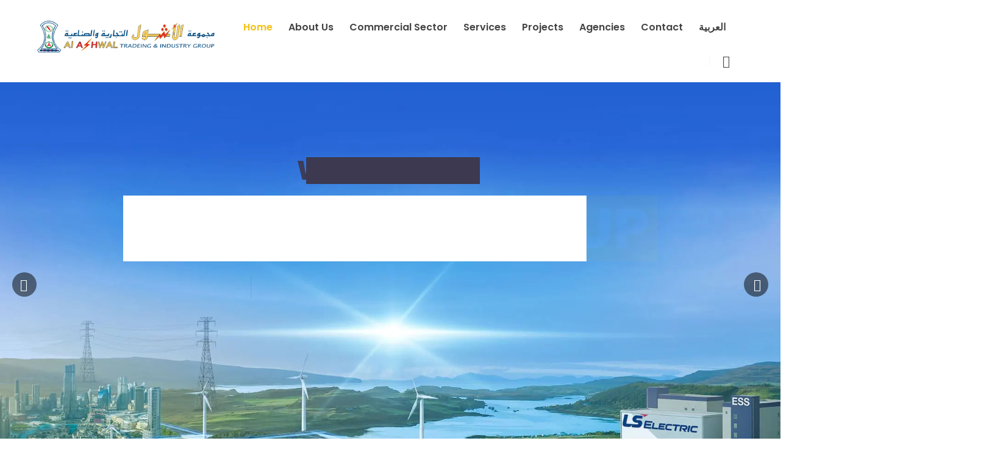

--- FILE ---
content_type: text/html; charset=UTF-8
request_url: https://alashwal.cc/
body_size: 26173
content:
<!DOCTYPE html>
<html lang="en-US" prefix="og: https://ogp.me/ns#">
<head>
	<meta http-equiv="X-UA-Compatible" content="IE=edge" />
	<meta http-equiv="Content-Type" content="text/html; charset=UTF-8" />
	<meta name="viewport" content="width=device-width, initial-scale=1, minimum-scale=1" />

	<link rel="profile" href="https://gmpg.org/xfn/11" />
	<link rel="pingback" href="https://alashwal.cc/xmlrpc.php" />
		<link rel="shortcut icon" href="//www.portotheme.com/wordpress/porto/elementor/industry-factory/wp-content/themes/porto/images/logo/favicon.png" type="image/x-icon" />
		<link rel="apple-touch-icon" href="//www.portotheme.com/wordpress/porto/elementor/industry-factory/wp-content/themes/porto/images/logo/apple-touch-icon.png" />
		<link rel="apple-touch-icon" sizes="120x120" href="//www.portotheme.com/wordpress/porto/elementor/industry-factory/wp-content/themes/porto/images/logo/apple-touch-icon_120x120.png" />
		<link rel="apple-touch-icon" sizes="76x76" href="//www.portotheme.com/wordpress/porto/elementor/industry-factory/wp-content/themes/porto/images/logo/apple-touch-icon_76x76.png" />
		<link rel="apple-touch-icon" sizes="152x152" href="//www.portotheme.com/wordpress/porto/elementor/industry-factory/wp-content/themes/porto/images/logo/apple-touch-icon_152x152.png" />
		<style>img:is([sizes="auto" i], [sizes^="auto," i]) { contain-intrinsic-size: 3000px 1500px }</style>
	<link rel="alternate" href="https://alashwalelectric.com/" hreflang="en" />
<link rel="alternate" href="https://alashwalelectric.com/ar/home-ar/" hreflang="ar" />

<!-- Search Engine Optimization by Rank Math PRO - https://rankmath.com/ -->
<title>Electrical Products | Alashwal Trading &amp; Industry Group</title>
<meta name="description" content="Established in 1979 as one of the leading importers and distributors In electrical products, including electrical accessories, transmission lines, switches,"/>
<meta name="robots" content="follow, index, max-snippet:-1, max-video-preview:-1, max-image-preview:large"/>
<link rel="canonical" href="https://alashwal.cc/" />
<meta property="og:locale" content="en_US" />
<meta property="og:type" content="website" />
<meta property="og:title" content="Alashwal Trading and Industry Group" />
<meta property="og:description" content="Established in 1979 as one of the leading importers and distributors In electrical products, including electrical accessories, transmission lines, switches," />
<meta property="og:url" content="https://alashwal.cc/" />
<meta property="og:site_name" content="Alashwal Trading &amp; Industry Group" />
<meta property="og:updated_time" content="2024-01-18T14:39:28+00:00" />
<meta property="og:image" content="https://alashwalelectric.com/wp-content/uploads/2023/01/social-sharing.jpg" />
<meta property="og:image:secure_url" content="https://alashwalelectric.com/wp-content/uploads/2023/01/social-sharing.jpg" />
<meta property="og:image:width" content="1200" />
<meta property="og:image:height" content="630" />
<meta property="og:image:alt" content="electrical" />
<meta property="og:image:type" content="image/jpeg" />
<meta property="article:published_time" content="2020-12-14T01:49:08+00:00" />
<meta property="article:modified_time" content="2024-01-18T14:39:28+00:00" />
<meta name="twitter:card" content="summary_large_image" />
<meta name="twitter:title" content="Alashwal Trading and Industry Group" />
<meta name="twitter:description" content="Established in 1979 as one of the leading importers and distributors In electrical products, including electrical accessories, transmission lines, switches," />
<meta name="twitter:site" content="@groupalashwal" />
<meta name="twitter:creator" content="@groupalashwal" />
<meta name="twitter:image" content="https://alashwalelectric.com/wp-content/uploads/2023/01/social-sharing.jpg" />
<meta name="twitter:label1" content="Written by" />
<meta name="twitter:data1" content="Alhaddad" />
<meta name="twitter:label2" content="Time to read" />
<meta name="twitter:data2" content="2 minutes" />
<script type="application/ld+json" class="rank-math-schema-pro">{"@context":"https://schema.org","@graph":[{"@type":["Electrician","Organization"],"@id":"https://alashwal.cc/#organization","name":"Alashwal Trading &amp; Industry Group","url":"https://alashwalelectric.com","sameAs":["https://www.facebook.com/ALASHWALGROUP/","https://twitter.com/groupalashwal"],"logo":{"@type":"ImageObject","@id":"https://alashwal.cc/#logo","url":"https://alashwalelectric.com/wp-content/uploads/2020/12/alashwal-logo.png","contentUrl":"https://alashwalelectric.com/wp-content/uploads/2020/12/alashwal-logo.png","caption":"Alashwal Trading &amp; Industry Group","inLanguage":"en-US","width":"800","height":"143"},"openingHours":["Monday,Tuesday,Wednesday,Thursday,Friday,Saturday,Sunday 09:00-17:00"],"image":{"@id":"https://alashwal.cc/#logo"}},{"@type":"WebSite","@id":"https://alashwal.cc/#website","url":"https://alashwal.cc","name":"Alashwal Trading &amp; Industry Group","alternateName":"\u0645\u062c\u0645\u0648\u0639\u0629 \u0627\u0644\u0627\u0634\u0648\u0644 \u0627\u0644\u062a\u062c\u0627\u0631\u064a\u0629 \u0648\u0627\u0644\u0635\u0646\u0627\u0639\u064a\u0629","publisher":{"@id":"https://alashwal.cc/#organization"},"inLanguage":"en-US","potentialAction":{"@type":"SearchAction","target":"https://alashwal.cc/?s={search_term_string}","query-input":"required name=search_term_string"}},{"@type":"ImageObject","@id":"https://alashwalelectric.com/wp-content/uploads/2022/06/about-building.jpg","url":"https://alashwalelectric.com/wp-content/uploads/2022/06/about-building.jpg","width":"200","height":"200","inLanguage":"en-US"},{"@type":"WebPage","@id":"https://alashwal.cc/#webpage","url":"https://alashwal.cc/","name":"Electrical Products | Alashwal Trading &amp; Industry Group","datePublished":"2020-12-14T01:49:08+00:00","dateModified":"2024-01-18T14:39:28+00:00","about":{"@id":"https://alashwal.cc/#organization"},"isPartOf":{"@id":"https://alashwal.cc/#website"},"primaryImageOfPage":{"@id":"https://alashwalelectric.com/wp-content/uploads/2022/06/about-building.jpg"},"inLanguage":"en-US"},{"@type":"Person","@id":"https://alashwal.cc/#author","name":"Alhaddad","image":{"@type":"ImageObject","@id":"https://secure.gravatar.com/avatar/b58f300c8c374c598814bbe20c443540cb8ab015ece69caf83125e4611942edc?s=96&amp;d=mm&amp;r=g","url":"https://secure.gravatar.com/avatar/b58f300c8c374c598814bbe20c443540cb8ab015ece69caf83125e4611942edc?s=96&amp;d=mm&amp;r=g","caption":"Alhaddad","inLanguage":"en-US"},"sameAs":["https://alashwalelectric.com"],"worksFor":{"@id":"https://alashwal.cc/#organization"}},{"@type":"Article","headline":"Electrical Products | Alashwal Trading &amp; Industry Group","keywords":"electrical,electricity","datePublished":"2020-12-14T01:49:08+00:00","dateModified":"2024-01-18T14:39:28+00:00","author":{"@id":"https://alashwal.cc/#author","name":"Alhaddad"},"publisher":{"@id":"https://alashwal.cc/#organization"},"description":"Established in 1979 as one of the leading importers and distributors In electrical products, including electrical accessories, transmission lines, switches,","name":"Electrical Products | Alashwal Trading &amp; Industry Group","@id":"https://alashwal.cc/#richSnippet","isPartOf":{"@id":"https://alashwal.cc/#webpage"},"image":{"@id":"https://alashwalelectric.com/wp-content/uploads/2022/06/about-building.jpg"},"inLanguage":"en-US","mainEntityOfPage":{"@id":"https://alashwal.cc/#webpage"}}]}</script>
<!-- /Rank Math WordPress SEO plugin -->

<link rel='dns-prefetch' href='//alashwalelectric.com' />
<link rel='dns-prefetch' href='//fonts.googleapis.com' />
<link rel='dns-prefetch' href='//www.googletagmanager.com' />
<link rel="alternate" type="application/rss+xml" title="Alashwal Trading &amp; Industry Group &raquo; Feed" href="https://alashwal.cc/feed/" />
<link rel="alternate" type="application/rss+xml" title="Alashwal Trading &amp; Industry Group &raquo; Comments Feed" href="https://alashwal.cc/comments/feed/" />
<script>
window._wpemojiSettings = {"baseUrl":"https:\/\/s.w.org\/images\/core\/emoji\/16.0.1\/72x72\/","ext":".png","svgUrl":"https:\/\/s.w.org\/images\/core\/emoji\/16.0.1\/svg\/","svgExt":".svg","source":{"concatemoji":"https:\/\/alashwal.cc\/wp-includes\/js\/wp-emoji-release.min.js?ver=94b41e350da192d1dc93b31851fa353f"}};
/*! This file is auto-generated */
!function(s,n){var o,i,e;function c(e){try{var t={supportTests:e,timestamp:(new Date).valueOf()};sessionStorage.setItem(o,JSON.stringify(t))}catch(e){}}function p(e,t,n){e.clearRect(0,0,e.canvas.width,e.canvas.height),e.fillText(t,0,0);var t=new Uint32Array(e.getImageData(0,0,e.canvas.width,e.canvas.height).data),a=(e.clearRect(0,0,e.canvas.width,e.canvas.height),e.fillText(n,0,0),new Uint32Array(e.getImageData(0,0,e.canvas.width,e.canvas.height).data));return t.every(function(e,t){return e===a[t]})}function u(e,t){e.clearRect(0,0,e.canvas.width,e.canvas.height),e.fillText(t,0,0);for(var n=e.getImageData(16,16,1,1),a=0;a<n.data.length;a++)if(0!==n.data[a])return!1;return!0}function f(e,t,n,a){switch(t){case"flag":return n(e,"\ud83c\udff3\ufe0f\u200d\u26a7\ufe0f","\ud83c\udff3\ufe0f\u200b\u26a7\ufe0f")?!1:!n(e,"\ud83c\udde8\ud83c\uddf6","\ud83c\udde8\u200b\ud83c\uddf6")&&!n(e,"\ud83c\udff4\udb40\udc67\udb40\udc62\udb40\udc65\udb40\udc6e\udb40\udc67\udb40\udc7f","\ud83c\udff4\u200b\udb40\udc67\u200b\udb40\udc62\u200b\udb40\udc65\u200b\udb40\udc6e\u200b\udb40\udc67\u200b\udb40\udc7f");case"emoji":return!a(e,"\ud83e\udedf")}return!1}function g(e,t,n,a){var r="undefined"!=typeof WorkerGlobalScope&&self instanceof WorkerGlobalScope?new OffscreenCanvas(300,150):s.createElement("canvas"),o=r.getContext("2d",{willReadFrequently:!0}),i=(o.textBaseline="top",o.font="600 32px Arial",{});return e.forEach(function(e){i[e]=t(o,e,n,a)}),i}function t(e){var t=s.createElement("script");t.src=e,t.defer=!0,s.head.appendChild(t)}"undefined"!=typeof Promise&&(o="wpEmojiSettingsSupports",i=["flag","emoji"],n.supports={everything:!0,everythingExceptFlag:!0},e=new Promise(function(e){s.addEventListener("DOMContentLoaded",e,{once:!0})}),new Promise(function(t){var n=function(){try{var e=JSON.parse(sessionStorage.getItem(o));if("object"==typeof e&&"number"==typeof e.timestamp&&(new Date).valueOf()<e.timestamp+604800&&"object"==typeof e.supportTests)return e.supportTests}catch(e){}return null}();if(!n){if("undefined"!=typeof Worker&&"undefined"!=typeof OffscreenCanvas&&"undefined"!=typeof URL&&URL.createObjectURL&&"undefined"!=typeof Blob)try{var e="postMessage("+g.toString()+"("+[JSON.stringify(i),f.toString(),p.toString(),u.toString()].join(",")+"));",a=new Blob([e],{type:"text/javascript"}),r=new Worker(URL.createObjectURL(a),{name:"wpTestEmojiSupports"});return void(r.onmessage=function(e){c(n=e.data),r.terminate(),t(n)})}catch(e){}c(n=g(i,f,p,u))}t(n)}).then(function(e){for(var t in e)n.supports[t]=e[t],n.supports.everything=n.supports.everything&&n.supports[t],"flag"!==t&&(n.supports.everythingExceptFlag=n.supports.everythingExceptFlag&&n.supports[t]);n.supports.everythingExceptFlag=n.supports.everythingExceptFlag&&!n.supports.flag,n.DOMReady=!1,n.readyCallback=function(){n.DOMReady=!0}}).then(function(){return e}).then(function(){var e;n.supports.everything||(n.readyCallback(),(e=n.source||{}).concatemoji?t(e.concatemoji):e.wpemoji&&e.twemoji&&(t(e.twemoji),t(e.wpemoji)))}))}((window,document),window._wpemojiSettings);
</script>
<link rel='stylesheet' id='sgr-css' href='https://alashwalelectric.com/wp-content/plugins/simple-google-recaptcha/sgr.css?ver=1666770959' media='all' />
<style id='wp-emoji-styles-inline-css'>

	img.wp-smiley, img.emoji {
		display: inline !important;
		border: none !important;
		box-shadow: none !important;
		height: 1em !important;
		width: 1em !important;
		margin: 0 0.07em !important;
		vertical-align: -0.1em !important;
		background: none !important;
		padding: 0 !important;
	}
</style>
<style id='classic-theme-styles-inline-css'>
/*! This file is auto-generated */
.wp-block-button__link{color:#fff;background-color:#32373c;border-radius:9999px;box-shadow:none;text-decoration:none;padding:calc(.667em + 2px) calc(1.333em + 2px);font-size:1.125em}.wp-block-file__button{background:#32373c;color:#fff;text-decoration:none}
</style>
<style id='global-styles-inline-css'>
:root{--wp--preset--aspect-ratio--square: 1;--wp--preset--aspect-ratio--4-3: 4/3;--wp--preset--aspect-ratio--3-4: 3/4;--wp--preset--aspect-ratio--3-2: 3/2;--wp--preset--aspect-ratio--2-3: 2/3;--wp--preset--aspect-ratio--16-9: 16/9;--wp--preset--aspect-ratio--9-16: 9/16;--wp--preset--color--black: #000000;--wp--preset--color--cyan-bluish-gray: #abb8c3;--wp--preset--color--white: #ffffff;--wp--preset--color--pale-pink: #f78da7;--wp--preset--color--vivid-red: #cf2e2e;--wp--preset--color--luminous-vivid-orange: #ff6900;--wp--preset--color--luminous-vivid-amber: #fcb900;--wp--preset--color--light-green-cyan: #7bdcb5;--wp--preset--color--vivid-green-cyan: #00d084;--wp--preset--color--pale-cyan-blue: #8ed1fc;--wp--preset--color--vivid-cyan-blue: #0693e3;--wp--preset--color--vivid-purple: #9b51e0;--wp--preset--color--primary: #f4c118;--wp--preset--color--secondary: #e36159;--wp--preset--color--tertiary: #2baab1;--wp--preset--color--quaternary: #383f48;--wp--preset--color--dark: #f3c117;--wp--preset--color--light: #ffffff;--wp--preset--gradient--vivid-cyan-blue-to-vivid-purple: linear-gradient(135deg,rgba(6,147,227,1) 0%,rgb(155,81,224) 100%);--wp--preset--gradient--light-green-cyan-to-vivid-green-cyan: linear-gradient(135deg,rgb(122,220,180) 0%,rgb(0,208,130) 100%);--wp--preset--gradient--luminous-vivid-amber-to-luminous-vivid-orange: linear-gradient(135deg,rgba(252,185,0,1) 0%,rgba(255,105,0,1) 100%);--wp--preset--gradient--luminous-vivid-orange-to-vivid-red: linear-gradient(135deg,rgba(255,105,0,1) 0%,rgb(207,46,46) 100%);--wp--preset--gradient--very-light-gray-to-cyan-bluish-gray: linear-gradient(135deg,rgb(238,238,238) 0%,rgb(169,184,195) 100%);--wp--preset--gradient--cool-to-warm-spectrum: linear-gradient(135deg,rgb(74,234,220) 0%,rgb(151,120,209) 20%,rgb(207,42,186) 40%,rgb(238,44,130) 60%,rgb(251,105,98) 80%,rgb(254,248,76) 100%);--wp--preset--gradient--blush-light-purple: linear-gradient(135deg,rgb(255,206,236) 0%,rgb(152,150,240) 100%);--wp--preset--gradient--blush-bordeaux: linear-gradient(135deg,rgb(254,205,165) 0%,rgb(254,45,45) 50%,rgb(107,0,62) 100%);--wp--preset--gradient--luminous-dusk: linear-gradient(135deg,rgb(255,203,112) 0%,rgb(199,81,192) 50%,rgb(65,88,208) 100%);--wp--preset--gradient--pale-ocean: linear-gradient(135deg,rgb(255,245,203) 0%,rgb(182,227,212) 50%,rgb(51,167,181) 100%);--wp--preset--gradient--electric-grass: linear-gradient(135deg,rgb(202,248,128) 0%,rgb(113,206,126) 100%);--wp--preset--gradient--midnight: linear-gradient(135deg,rgb(2,3,129) 0%,rgb(40,116,252) 100%);--wp--preset--font-size--small: 13px;--wp--preset--font-size--medium: 20px;--wp--preset--font-size--large: 36px;--wp--preset--font-size--x-large: 42px;--wp--preset--spacing--20: 0.44rem;--wp--preset--spacing--30: 0.67rem;--wp--preset--spacing--40: 1rem;--wp--preset--spacing--50: 1.5rem;--wp--preset--spacing--60: 2.25rem;--wp--preset--spacing--70: 3.38rem;--wp--preset--spacing--80: 5.06rem;--wp--preset--shadow--natural: 6px 6px 9px rgba(0, 0, 0, 0.2);--wp--preset--shadow--deep: 12px 12px 50px rgba(0, 0, 0, 0.4);--wp--preset--shadow--sharp: 6px 6px 0px rgba(0, 0, 0, 0.2);--wp--preset--shadow--outlined: 6px 6px 0px -3px rgba(255, 255, 255, 1), 6px 6px rgba(0, 0, 0, 1);--wp--preset--shadow--crisp: 6px 6px 0px rgba(0, 0, 0, 1);}:where(.is-layout-flex){gap: 0.5em;}:where(.is-layout-grid){gap: 0.5em;}body .is-layout-flex{display: flex;}.is-layout-flex{flex-wrap: wrap;align-items: center;}.is-layout-flex > :is(*, div){margin: 0;}body .is-layout-grid{display: grid;}.is-layout-grid > :is(*, div){margin: 0;}:where(.wp-block-columns.is-layout-flex){gap: 2em;}:where(.wp-block-columns.is-layout-grid){gap: 2em;}:where(.wp-block-post-template.is-layout-flex){gap: 1.25em;}:where(.wp-block-post-template.is-layout-grid){gap: 1.25em;}.has-black-color{color: var(--wp--preset--color--black) !important;}.has-cyan-bluish-gray-color{color: var(--wp--preset--color--cyan-bluish-gray) !important;}.has-white-color{color: var(--wp--preset--color--white) !important;}.has-pale-pink-color{color: var(--wp--preset--color--pale-pink) !important;}.has-vivid-red-color{color: var(--wp--preset--color--vivid-red) !important;}.has-luminous-vivid-orange-color{color: var(--wp--preset--color--luminous-vivid-orange) !important;}.has-luminous-vivid-amber-color{color: var(--wp--preset--color--luminous-vivid-amber) !important;}.has-light-green-cyan-color{color: var(--wp--preset--color--light-green-cyan) !important;}.has-vivid-green-cyan-color{color: var(--wp--preset--color--vivid-green-cyan) !important;}.has-pale-cyan-blue-color{color: var(--wp--preset--color--pale-cyan-blue) !important;}.has-vivid-cyan-blue-color{color: var(--wp--preset--color--vivid-cyan-blue) !important;}.has-vivid-purple-color{color: var(--wp--preset--color--vivid-purple) !important;}.has-black-background-color{background-color: var(--wp--preset--color--black) !important;}.has-cyan-bluish-gray-background-color{background-color: var(--wp--preset--color--cyan-bluish-gray) !important;}.has-white-background-color{background-color: var(--wp--preset--color--white) !important;}.has-pale-pink-background-color{background-color: var(--wp--preset--color--pale-pink) !important;}.has-vivid-red-background-color{background-color: var(--wp--preset--color--vivid-red) !important;}.has-luminous-vivid-orange-background-color{background-color: var(--wp--preset--color--luminous-vivid-orange) !important;}.has-luminous-vivid-amber-background-color{background-color: var(--wp--preset--color--luminous-vivid-amber) !important;}.has-light-green-cyan-background-color{background-color: var(--wp--preset--color--light-green-cyan) !important;}.has-vivid-green-cyan-background-color{background-color: var(--wp--preset--color--vivid-green-cyan) !important;}.has-pale-cyan-blue-background-color{background-color: var(--wp--preset--color--pale-cyan-blue) !important;}.has-vivid-cyan-blue-background-color{background-color: var(--wp--preset--color--vivid-cyan-blue) !important;}.has-vivid-purple-background-color{background-color: var(--wp--preset--color--vivid-purple) !important;}.has-black-border-color{border-color: var(--wp--preset--color--black) !important;}.has-cyan-bluish-gray-border-color{border-color: var(--wp--preset--color--cyan-bluish-gray) !important;}.has-white-border-color{border-color: var(--wp--preset--color--white) !important;}.has-pale-pink-border-color{border-color: var(--wp--preset--color--pale-pink) !important;}.has-vivid-red-border-color{border-color: var(--wp--preset--color--vivid-red) !important;}.has-luminous-vivid-orange-border-color{border-color: var(--wp--preset--color--luminous-vivid-orange) !important;}.has-luminous-vivid-amber-border-color{border-color: var(--wp--preset--color--luminous-vivid-amber) !important;}.has-light-green-cyan-border-color{border-color: var(--wp--preset--color--light-green-cyan) !important;}.has-vivid-green-cyan-border-color{border-color: var(--wp--preset--color--vivid-green-cyan) !important;}.has-pale-cyan-blue-border-color{border-color: var(--wp--preset--color--pale-cyan-blue) !important;}.has-vivid-cyan-blue-border-color{border-color: var(--wp--preset--color--vivid-cyan-blue) !important;}.has-vivid-purple-border-color{border-color: var(--wp--preset--color--vivid-purple) !important;}.has-vivid-cyan-blue-to-vivid-purple-gradient-background{background: var(--wp--preset--gradient--vivid-cyan-blue-to-vivid-purple) !important;}.has-light-green-cyan-to-vivid-green-cyan-gradient-background{background: var(--wp--preset--gradient--light-green-cyan-to-vivid-green-cyan) !important;}.has-luminous-vivid-amber-to-luminous-vivid-orange-gradient-background{background: var(--wp--preset--gradient--luminous-vivid-amber-to-luminous-vivid-orange) !important;}.has-luminous-vivid-orange-to-vivid-red-gradient-background{background: var(--wp--preset--gradient--luminous-vivid-orange-to-vivid-red) !important;}.has-very-light-gray-to-cyan-bluish-gray-gradient-background{background: var(--wp--preset--gradient--very-light-gray-to-cyan-bluish-gray) !important;}.has-cool-to-warm-spectrum-gradient-background{background: var(--wp--preset--gradient--cool-to-warm-spectrum) !important;}.has-blush-light-purple-gradient-background{background: var(--wp--preset--gradient--blush-light-purple) !important;}.has-blush-bordeaux-gradient-background{background: var(--wp--preset--gradient--blush-bordeaux) !important;}.has-luminous-dusk-gradient-background{background: var(--wp--preset--gradient--luminous-dusk) !important;}.has-pale-ocean-gradient-background{background: var(--wp--preset--gradient--pale-ocean) !important;}.has-electric-grass-gradient-background{background: var(--wp--preset--gradient--electric-grass) !important;}.has-midnight-gradient-background{background: var(--wp--preset--gradient--midnight) !important;}.has-small-font-size{font-size: var(--wp--preset--font-size--small) !important;}.has-medium-font-size{font-size: var(--wp--preset--font-size--medium) !important;}.has-large-font-size{font-size: var(--wp--preset--font-size--large) !important;}.has-x-large-font-size{font-size: var(--wp--preset--font-size--x-large) !important;}
:where(.wp-block-post-template.is-layout-flex){gap: 1.25em;}:where(.wp-block-post-template.is-layout-grid){gap: 1.25em;}
:where(.wp-block-columns.is-layout-flex){gap: 2em;}:where(.wp-block-columns.is-layout-grid){gap: 2em;}
:root :where(.wp-block-pullquote){font-size: 1.5em;line-height: 1.6;}
</style>
<link rel='stylesheet' id='contact-form-7-css' href='https://alashwalelectric.com/wp-content/plugins/contact-form-7/includes/css/styles.css?ver=6.1.1' media='all' />
<link rel='stylesheet' id='elementor-icons-css' href='https://alashwalelectric.com/wp-content/plugins/elementor/assets/lib/eicons/css/elementor-icons.min.css?ver=5.25.0' media='all' />
<link rel='stylesheet' id='elementor-frontend-css' href='https://alashwalelectric.com/wp-content/uploads/elementor/css/custom-frontend-lite.min.css?ver=1721967569' media='all' />
<link rel='stylesheet' id='swiper-css' href='https://alashwalelectric.com/wp-content/plugins/elementor/assets/lib/swiper/css/swiper.min.css?ver=5.3.6' media='all' />
<link rel='stylesheet' id='elementor-post-374-css' href='https://alashwalelectric.com/wp-content/uploads/elementor/css/post-374.css?ver=1721967569' media='all' />
<link rel='stylesheet' id='elementor-pro-css' href='https://alashwalelectric.com/wp-content/uploads/elementor/css/custom-pro-frontend-lite.min.css?ver=1721967569' media='all' />
<link rel='stylesheet' id='elementor-global-css' href='https://alashwalelectric.com/wp-content/uploads/elementor/css/global.css?ver=1721967570' media='all' />
<link rel='stylesheet' id='pwaforwp-style-css' href='https://alashwalelectric.com/wp-content/plugins/pwa-for-wp/assets/css/pwaforwp-main.min.css?ver=1.7.73' media='all' />
<link rel='stylesheet' id='porto-css-vars-css' href='https://alashwalelectric.com/wp-content/uploads/porto_styles/theme_css_vars.css?ver=6.3.2' media='all' />
<link rel='stylesheet' id='porto-google-fonts-css' href='//fonts.googleapis.com/css?family=Poppins%3A400%2C500%2C600%2C700%2C800%7COpen+Sans%3A400%2C700%7CPlayfair+Display%3A400%2C600%2C700&#038;ver=94b41e350da192d1dc93b31851fa353f' media='all' />
<link rel='stylesheet' id='bootstrap-css' href='https://alashwalelectric.com/wp-content/uploads/porto_styles/bootstrap.css?ver=6.3.2' media='all' />
<link rel='stylesheet' id='porto-plugins-css' href='https://alashwalelectric.com/wp-content/themes/YB/css/plugins.css?ver=6.3.2' media='all' />
<link rel='stylesheet' id='porto-theme-css' href='https://alashwalelectric.com/wp-content/themes/YB/css/theme.css?ver=6.3.2' media='all' />
<link rel='stylesheet' id='porto-shortcodes-css' href='https://alashwalelectric.com/wp-content/uploads/porto_styles/shortcodes.css?ver=6.3.2' media='all' />
<link rel='stylesheet' id='porto-theme-elementor-css' href='https://alashwalelectric.com/wp-content/themes/YB/css/theme_elementor.css?ver=6.3.2' media='all' />
<link rel='stylesheet' id='porto-dynamic-style-css' href='https://alashwalelectric.com/wp-content/uploads/porto_styles/dynamic_style.css?ver=6.3.2' media='all' />
<link rel='stylesheet' id='porto-type-builder-css' href='https://alashwalelectric.com/wp-content/plugins/porto-functionality/builders/assets/type-builder.css?ver=2.3.1' media='all' />
<link rel='stylesheet' id='elementor-post-2-css' href='https://alashwalelectric.com/wp-content/uploads/elementor/css/post-2.css?ver=1721967570' media='all' />
<link rel='stylesheet' id='porto-style-css' href='https://alashwalelectric.com/wp-content/themes/YB/style.css?ver=6.3.2' media='all' />
<style id='porto-style-inline-css'>
.side-header-narrow-bar-logo{max-width:123px}@media (min-width:992px){}.page-top .sort-source{position:static;text-align:center;margin-top:5px;border-width:0}.page-top{padding-top:20px;padding-bottom:20px}.page-top .page-title{padding-bottom:0}@media (max-width:991px){.page-top .page-sub-title{margin-bottom:5px;margin-top:0}.page-top .breadcrumbs-wrap{margin-bottom:5px}}@media (min-width:992px){.page-top .page-title{min-height:0;line-height:1.25}.page-top .page-sub-title{line-height:1.6}}@media (min-width:992px){.page-top .breadcrumb{-webkit-justify-content:flex-end;-ms-flex-pack:end;justify-content:flex-end}}@media (min-width:1500px){.left-sidebar.col-lg-3,.right-sidebar.col-lg-3{width:20%}.main-content.col-lg-9{width:80%}.main-content.col-lg-6{width:60%}}#header .share-links a{font-size:0.8rem;box-shadow:none}#header .share-links a:not(:hover){color:#333333}#header .searchform button,#header .searchform-popup .search-toggle{font-size:1.4em;color:#444444}.btn-triangle{padding-right:20px;overflow:hidden;position:relative;z-index:1}.btn-triangle .btn{position:relative;padding-right:1rem;box-shadow:none !important}.btn-triangle .btn:after{content:'';position:absolute;width:60px;height:60px;top:50%;right:-24px;background:inherit;z-index:-1;transform:scaleX(0.6) translateY(-50%) rotate(45deg)}.btn-triangle .btn:focus,.btn-borders-triangle .btn{box-shadow:none}.btn-triangle .btn-lg{font-weight:700;padding:1.1875rem 2.5rem 1.1875rem 3.125rem}.btn-borders-triangle{padding-right:1.5rem;overflow:hidden}.btn-borders-triangle .btn{font-size:.85rem;color:#222529;line-height:1.125rem;padding:1.1875rem 2.5rem 1.1875rem 3.125rem;border-width:2px 0 2px 2px !important;position:relative;text-transform:uppercase;border-radius:0;z-index:1;transition:border-color .2s,color .2s;max-width:100%}.btn-borders-triangle .btn:before{content:'';position:absolute;width:4rem;height:4rem;border-width:2px 2px 0 0;top:50%;right:-1.3125rem;border-style:solid;border-color:inherit;transform:scaleX(0.75) translateY(-50%) rotate(45deg);z-index:-1}.btn-borders-triangle .btn:hover,.btn-borders-triangle .btn:focus{border-color:#d80d07;background:none;color:#d80d07}.heading-right-icon .porto-sicon-heading-right .porto-icon{margin-left:10px}.btn-borders-triangle .btn-light:hover:before,.btn-borders-triangle .btn-light:focus:before{background-color:inherit}.page-top .page-title{font-size:2.2em;font-weight:700}.page-top .breadcrumbs-wrap{font-size:.8125rem}.left-sidebar,.right-sidebar,.main-content{padding-top:3rem}.wpcf7 form .wpcf7-response-output{margin:0}input.form-control,textarea.form-control{line-height:1.85;padding:10px 20px}.wpcf7-form .form-control{background:#f7f7f7;min-height:3.375rem;border:none}.mejs-controls{opacity:0}body .mejs-overlay-button{width:84px;height:84px;border-radius:42px;color:#fff;border:10px solid;text-align:center;font-size:1.2em;line-height:64px;background:none;outline:none;transition:transform .25s}body .mejs-overlay-button:before{content:"\f04b";font-family:'Font Awesome 5 Free'}.mejs-overlay:hover .mejs-overlay-button{transform:scale(1.1)}.porto-sicon-description a:not(:hover){color:inherit}.overlay-primary{position:relative}.overlay-primary:before{content:'';display:block;background-color:#d80d07;opacity:.8;position:absolute;left:0;top:0;right:0;bottom:0}.position-static > .elementor-column-wrap,.position-static > .elementor-widget-wrap,.position-static > .elementor-column-wrap > .elementor-widget-wrap,.elementor-section .elementor-container,.elementor-section .elementor-container > .elementor-row{position:static}.elementor-section .elementor-container,.elementor-section .elementor-container > .elementor-row{flex-wrap:wrap}.z-index-0{z-index:0}.z-index-2{z-index:2}.custom-font-size-3{font-size:1.15em !important}.tri-bottom,.tri-top{height:120px;position:absolute;left:0;width:100%;bottom:0;z-index:1}.tri-bottom svg,.tri-top svg{position:absolute;left:50%;min-width:100%;height:100%;transform:translateX(-50%)}.tri-top{bottom:auto;top:0;transform:rotateY(180deg) rotateX(180deg)}.tri-top.shape-reverse{transform:rotateX(180deg)}.tri-bottom.shape-reverse{transform:rotateY(180deg)}.pc-container-absolute-centered-x{position:absolute;left:50%;transform:translateX(-50%)}.box-shadow-4 img{box-shadow:0 0 21px -5px rgba(0,0,0,0.2)}.box-shadow-3 img{box-shadow:0 30px 60px -30px rgba(0,0,0,0.45)}.pc-hero-sub-images-style-1{position:absolute;top:65%;left:100%;width:100%;z-index:-1;overflow:visible}.pc-hero-sub-images-style-1:before{content:'';position:absolute;top:0;left:0;width:339px;height:100%;background:#c90c07;opacity:0.7;z-index:2}.pc-hero-sub-images-style-1:after{content:'';position:absolute;top:0;right:100%;width:40vw;height:100%;background:#c90c07}.pc-hero-sub-images-style-1 img{width:640px;max-width:none}.pc-hero-sub-images-style-1 .pc-hero-sub-images-shadow{z-index:1;box-shadow:0 0 80px 68px #c90c07}.custom-read-more i{transition:transform .3s;display:inline-block}.custom-read-more:hover a{text-decoration:none}.custom-read-more:hover i{transform:translateX(6px)}.pc-section-shape-background .custom-shape-divider:before{content:'';position:absolute;top:-150px;left:0;width:100%;height:150%;background:#f7f7f7;transform:skewY(-4deg);z-index:0}.owl-carousel.nav-style-1 .owl-nav [class*="owl-"]{padding:0;color:#222529;width:auto;font-size:24px}.owl-carousel.nav-style-1 .owl-nav .owl-prev:before{font-family:'porto';content:"\e8cc";display:block;transform:scaleX(-1)}.owl-carousel.nav-style-1 .owl-nav .owl-next:before{font-family:'porto';content:"\e8cc"}.pc-thumb-info-style-1 .elementor-image-box-content{display:flex;flex-direction:column}.pc-thumb-info-style-1 .elementor-image-box-description{position:relative;order:-1;margin-bottom:1rem}.pc-thumb-info-style-1 .elementor-image-box-description img{width:100%;filter:grayscale(1);transform:scale(1) !important}.pc-thumb-info-style-1 .elementor-image-box-description a:after{content:'';position:absolute;top:0;right:0;bottom:0;left:0;background:#4d4e50;opacity:.7;transition:opacity .3s;z-index:1}@keyframes toRightFromLeftNoScale{49%{transform:translate(100%) scale(1)}50%{opacity:0;transform:translate(-100%) scale(1)}51%{opacity:1}}.pc-thumb-info-style-1 .elementor-image-box-img{display:block;background:#4d4e50;transition:background .3s;padding-top:2.5rem;padding-bottom:2.5rem}.pc-thumb-info-style-1 .elementor-image-box-img img{width:auto;margin-left:auto;margin-right:auto}.elementor-inner-column:nth-child(2n) .pc-thumb-info-style-1 .elementor-image-box-img{background:#222529}.pc-thumb-info-style-1:hover .elementor-image-box-img,.pc-thumb-info-style-1.active .elementor-image-box-img{background-color:#d80d07 !important}.pc-thumb-info-style-1:hover .elementor-image-box-img img{animation:toRightFromLeftNoScale .3s forwards}.pc-thumb-info-style-1:hover .elementor-image-box-description a:after{opacity:0}.pc-thumb-info-style-1:hover .elementor-image-box-description img,.pc-thumb-info-style-1.active .elementor-image-box-description img{filter:grayscale(0)}.pc-thumb-info-style-1:hover .elementor-image-box-title{color:#d80d07;text-decoration:none}.pc-thumb-info-style-1 .elementor-image-box-title{margin-bottom:.25rem}.pc-thumb-info-style-1 .elementor-image-box-title a:hover{text-decoration:none}.pc-section-shape-background{position:relative;overflow:hidden}.pc-section-shape-background:before,.pc-section-shape-background:after{content:'';display:block;position:absolute;top:0;left:47.5%;width:50vw;height:100%;background:#FFF;transform:skewX(21deg);z-index:0}.pc-section-shape-background:after{left:49.5%;transform:skewX(-21deg)}.pc-section-shape-background.shape-reverse:before{left:auto;right:49.5%;transform:skewX(21deg) rotate(180deg)}.pc-section-shape-background.shape-reverse:after{left:auto;right:50.5%;transform:skewX(-21deg) rotate(180deg)}.pc-section-shape-background .custom-shape-divider{position:relative}.pc-section-shape-background .custom-shape-divider:before{content:'';position:absolute;top:-150px;left:0;width:100%;height:150%;background:#f7f7f7;transform:skewY(-4deg);z-index:0}.porto-process.process-horizontal .process-step-circle{width:110px;height:110px;border-color:#d4d4d4;font-size:2.2em;color:#d80d07}.porto-process.process-horizontal .process-step-content h4{font-size:1.35em}.porto-process.process-horizontal .process-step:hover .process-step-circle{background-color:#d80d07;color:#fff}.elementor-testimonial-content:before{content:'\f10d';font-family:"Font Awesome 5 Free";font-weight:900;font-size:1.2rem;color:#d80d07;position:absolute;top:5px;left:9px}.elementor-testimonial-wrapper .elementor-testimonial-content{padding:12px 40px;margin-bottom:1rem}.elementor-testimonial-wrapper .elementor-testimonial-meta-inner{margin-left:40px}.blog-posts .post-modern,.post-grid .grid-box{box-shadow:0 30px 90px rgba(0,0,0,.08);padding:1.5rem;border-bottom:none;background:#fff}.blog-posts .post .entry-title{margin-top:1rem}.blog-posts .post .entry-title a:hover{color:#D80D07;text-decoration:none}article.post h2 a,article.post h4 a{color:inherit}article.post h2 a:hover,article.post h4 a:hover{text-decoration:underline}article.post .post-meta i,.single-portfolio .portfolio-image.single,.single-portfolio .portfolio-desc{display:none}article.post .post-meta{display:inline-block;font-size:.8em;text-transform:uppercase;line-height:1;margin-bottom:.5rem}article.post .post-meta + .post-meta > span{border-left:1px solid #ccc;padding-left:12px;margin-left:4px}article.post-grid .post-image.single,article.post-grid .post-image .owl-carousel{margin-bottom:.25rem}article.post .btn-readmore{display:inline-block;background:none !important;border:none;padding:0;color:#d80d07 !important;font-size:.8rem !important;font-weight:600;position:relative;text-indent:-9999px}article.post .btn-readmore:before{content:'Read More';float:left;text-indent:0}article.post .btn-readmore:after{content:"\e8cc";font-family:Porto;float:left;text-indent:0;margin-left:6px;transition:transform .25s}article.post .btn-readmore:hover:after{transform:translateX(4px)}@media (max-width:991px){.pc-section-shape-background:before,.pc-section-shape-background:after{width:100vw}}.section-industries .elementor-widget-image-box .elementor-widget-container{transition:background .3s;min-height:277px}.section-industries .elementor-image-box-description{transition:color .3s}.section-industries .elementor-widget-image-box:hover .elementor-widget-container{background:#d80d07 !important}.section-industries .elementor-widget-image-box:hover .elementor-image-box-description{color:#fff !important}.d-col-block > .elementor-widget-wrap,.d-col-block > .elementor-column-wrap > .elmentor-widget-wrap{display:block !important}.portfolio-item.outimage{text-align:inherit;padding:1.5rem 1.5rem .5rem;box-shadow:0 30px 80px rgba(0,0,0,.1)}.portfolio-item.outimage .portfolio-brief-content{padding-left:0 !important;padding-right:0 !important}.portfolio-item.outimage .portfolio-title{font-size:1.5em;font-weight:600}.portfolio-item.outimage .read-more{display:table;font-size:.9em;font-weight:600;text-transform:uppercase;margin-top:.5rem;text-decoration:none}.portfolio-item.outimage .read-more .fas{transition:transform .25s}.portfolio-item.outimage .read-more .fas:before{content:'\e8cc';font-family:Porto;font-weight:400;margin-left:.25rem}.portfolio-item.outimage .read-more:hover .fas{transform:translateX(4px)}.single-portfolio .portfolio-image.single{display:none}.single-portfolio .portfolio > .row > .col-md-6{max-width:100%;flex:0 0 100%}.portfolio-large > .row.m-t-lg{margin-top:0 !important}.single-portfolio .portfolio-info{margin-bottom:0}.owl-carousel.custom-stage-outer-box-shadow .owl-stage-outer{box-shadow:0 30px 60px -30px rgba(0,0,0,0.45)}.custom-table-style-1{color:#222529}.custom-table-style-1 thead tr{background:#4d4e50}.custom-table-style-1 thead th{border-top:0;border-bottom:0;color:#FFF;font-weight:700;font-size:17.6px;font-size:1.1rem}@media (min-width:480px){.custom-table-style-1 th,.custom-table-style-1 td{padding:15px 20px}}.custom-table-style-1 td:first-child{font-weight:600}.table td,.table th{border-top-color:#dee2e6}html[dir="rtl"] p,h1,h2,h3,h4,h5,span,budy,a,li,div{font-family:"Droid Arabic Kufi","Poppins" !important;line-height:normal;letter-spacing:0 !important}.bottom-10{bottom:10px}
</style>
<link rel='stylesheet' id='google-fonts-1-css' href='https://fonts.googleapis.com/css?family=Roboto%3A100%2C100italic%2C200%2C200italic%2C300%2C300italic%2C400%2C400italic%2C500%2C500italic%2C600%2C600italic%2C700%2C700italic%2C800%2C800italic%2C900%2C900italic%7CRoboto+Slab%3A100%2C100italic%2C200%2C200italic%2C300%2C300italic%2C400%2C400italic%2C500%2C500italic%2C600%2C600italic%2C700%2C700italic%2C800%2C800italic%2C900%2C900italic&#038;display=auto&#038;ver=94b41e350da192d1dc93b31851fa353f' media='all' />
<link rel="preconnect" href="https://fonts.gstatic.com/" crossorigin><script id="sgr-js-extra">
var sgr = {"sgr_site_key":"6LfAT7MiAAAAAEWvQGMt4xvhPDC4UL544ufEL81p"};
</script>
<script src="https://alashwalelectric.com/wp-content/plugins/simple-google-recaptcha/sgr.js?ver=1666770959" id="sgr-js"></script>
<script src="https://alashwalelectric.com/wp-includes/js/jquery/jquery.min.js?ver=3.7.1" id="jquery-core-js"></script>
<script src="https://alashwalelectric.com/wp-includes/js/jquery/jquery-migrate.min.js?ver=3.4.1" id="jquery-migrate-js"></script>
<link rel="https://api.w.org/" href="https://alashwal.cc/wp-json/" /><link rel="alternate" title="JSON" type="application/json" href="https://alashwal.cc/wp-json/wp/v2/pages/2" /><link rel="EditURI" type="application/rsd+xml" title="RSD" href="https://alashwal.cc/xmlrpc.php?rsd" />

<link rel='shortlink' href='https://alashwal.cc/' />
<link rel="alternate" title="oEmbed (JSON)" type="application/json+oembed" href="https://alashwal.cc/wp-json/oembed/1.0/embed?url=https%3A%2F%2Falashwalelectric.com%2F" />
<link rel="alternate" title="oEmbed (XML)" type="text/xml+oembed" href="https://alashwal.cc/wp-json/oembed/1.0/embed?url=https%3A%2F%2Falashwalelectric.com%2F&#038;format=xml" />
<meta name="generator" content="Site Kit by Google 1.133.0" /><!-- Analytics by WP Statistics v14.9.4 - https://wp-statistics.com/ -->
<meta name="generator" content="Elementor 3.18.0; features: e_dom_optimization, e_optimized_assets_loading, e_optimized_css_loading, additional_custom_breakpoints, block_editor_assets_optimize, e_image_loading_optimization; settings: css_print_method-external, google_font-enabled, font_display-auto">
<meta name="generator" content="Powered by Slider Revolution 6.6.4 - responsive, Mobile-Friendly Slider Plugin for WordPress with comfortable drag and drop interface." />
<link rel="icon" href="https://alashwalelectric.com/wp-content/uploads/2022/06/cropped-favi-icon-32x32.png" sizes="32x32" />
<link rel="icon" href="https://alashwalelectric.com/wp-content/uploads/2022/06/cropped-favi-icon-192x192.png" sizes="192x192" />
<meta name="msapplication-TileImage" content="https://alashwalelectric.com/wp-content/uploads/2022/06/cropped-favi-icon-270x270.png" />
<meta name="pwaforwp" content="wordpress-plugin"/>
        <meta name="theme-color" content="#D5E0EB">
        <meta name="apple-mobile-web-app-title" content="Alashwal Trading &amp; Industry Group">
        <meta name="application-name" content="Alashwal Trading &amp; Industry Group">
        <meta name="apple-mobile-web-app-capable" content="yes">
        <meta name="apple-mobile-web-app-status-bar-style" content="default">
        <meta name="mobile-web-app-capable" content="yes">
        <meta name="apple-touch-fullscreen" content="yes">
<link rel="apple-touch-icon" sizes="192x192" href="https://alashwalelectric.com/wp-content/plugins/pwa-for-wp/images/logo.png">
<link rel="apple-touch-icon" sizes="512x512" href="https://alashwalelectric.com/wp-content/plugins/pwa-for-wp/images/logo-512x512.png">
<script>function setREVStartSize(e){
			//window.requestAnimationFrame(function() {
				window.RSIW = window.RSIW===undefined ? window.innerWidth : window.RSIW;
				window.RSIH = window.RSIH===undefined ? window.innerHeight : window.RSIH;
				try {
					var pw = document.getElementById(e.c).parentNode.offsetWidth,
						newh;
					pw = pw===0 || isNaN(pw) || (e.l=="fullwidth" || e.layout=="fullwidth") ? window.RSIW : pw;
					e.tabw = e.tabw===undefined ? 0 : parseInt(e.tabw);
					e.thumbw = e.thumbw===undefined ? 0 : parseInt(e.thumbw);
					e.tabh = e.tabh===undefined ? 0 : parseInt(e.tabh);
					e.thumbh = e.thumbh===undefined ? 0 : parseInt(e.thumbh);
					e.tabhide = e.tabhide===undefined ? 0 : parseInt(e.tabhide);
					e.thumbhide = e.thumbhide===undefined ? 0 : parseInt(e.thumbhide);
					e.mh = e.mh===undefined || e.mh=="" || e.mh==="auto" ? 0 : parseInt(e.mh,0);
					if(e.layout==="fullscreen" || e.l==="fullscreen")
						newh = Math.max(e.mh,window.RSIH);
					else{
						e.gw = Array.isArray(e.gw) ? e.gw : [e.gw];
						for (var i in e.rl) if (e.gw[i]===undefined || e.gw[i]===0) e.gw[i] = e.gw[i-1];
						e.gh = e.el===undefined || e.el==="" || (Array.isArray(e.el) && e.el.length==0)? e.gh : e.el;
						e.gh = Array.isArray(e.gh) ? e.gh : [e.gh];
						for (var i in e.rl) if (e.gh[i]===undefined || e.gh[i]===0) e.gh[i] = e.gh[i-1];
											
						var nl = new Array(e.rl.length),
							ix = 0,
							sl;
						e.tabw = e.tabhide>=pw ? 0 : e.tabw;
						e.thumbw = e.thumbhide>=pw ? 0 : e.thumbw;
						e.tabh = e.tabhide>=pw ? 0 : e.tabh;
						e.thumbh = e.thumbhide>=pw ? 0 : e.thumbh;
						for (var i in e.rl) nl[i] = e.rl[i]<window.RSIW ? 0 : e.rl[i];
						sl = nl[0];
						for (var i in nl) if (sl>nl[i] && nl[i]>0) { sl = nl[i]; ix=i;}
						var m = pw>(e.gw[ix]+e.tabw+e.thumbw) ? 1 : (pw-(e.tabw+e.thumbw)) / (e.gw[ix]);
						newh =  (e.gh[ix] * m) + (e.tabh + e.thumbh);
					}
					var el = document.getElementById(e.c);
					if (el!==null && el) el.style.height = newh+"px";
					el = document.getElementById(e.c+"_wrapper");
					if (el!==null && el) {
						el.style.height = newh+"px";
						el.style.display = "block";
					}
				} catch(e){
					console.log("Failure at Presize of Slider:" + e)
				}
			//});
		  };</script>
		<style id="wp-custom-css">
			.far.fa-heart.yb-heart{
	color:#e23c8e;
	animation:.8s infinite beatHeart;
	margin:.5em;
	vertical-align:unset;
}

@keyframes beatHeart{0%{transform:scale(1)}
25%{transform:scale(1.1)}40%
{transform:scale(1)}60%{transform:scale(1.1)}100%{transform:scale(1)}}


.scroll-to-anchor{
	display:none;
}

#header .main-menu > li.menu-item > a {
    padding: 30px 15px 30px 10px;
}		</style>
		</head>
<body class="home wp-singular page-template-default page page-id-2 wp-embed-responsive wp-theme-YB full blog-1 elementor-default elementor-kit-374 elementor-page elementor-page-2">

	<div class="page-wrapper"><!-- page wrapper -->
		
								<!-- header wrapper -->
			<div class="header-wrapper">
								
<header id="header" class="header-builder header-builder-p">
<style>.elementor-8 .elementor-element.elementor-element-b8bee27 > .elementor-container > .elementor-column > .elementor-widget-wrap{align-content:center;align-items:center;}.elementor-8 .elementor-element.elementor-element-b8bee27{margin-top:-10px;margin-bottom:-10px;padding:0% 5% 0% 5%;}.elementor-8 .elementor-element.elementor-element-af9b55a img{width:100%;}.elementor-8 .elementor-element.elementor-element-16967cb.elementor-column > .elementor-widget-wrap{justify-content:flex-end;}#header .elementor-element-d388aea .separator{border-left-width:1px;height:16px;}#header .searchform button, #header .searchform-popup .search-toggle{font-size:1.4em;color:#444444;}#header .mobile-toggle{background-color:#D80D07;}@media(min-width:768px){.elementor-8 .elementor-element.elementor-element-a8ff2f9{width:27.292%;}.elementor-8 .elementor-element.elementor-element-16967cb{width:72.708%;}}@media(max-width:991px){.elementor-8 .elementor-element.elementor-element-b8bee27{padding:0% 5% 0% 5%;}}@media(max-width:767px){.elementor-8 .elementor-element.elementor-element-b8bee27{padding:0% 5% 0% 5%;}.elementor-8 .elementor-element.elementor-element-a8ff2f9{width:60%;}.elementor-8 .elementor-element.elementor-element-16967cb{width:40%;}}#header .searchform-popup .fa-search:before { content: '\e918'; font-family: 'Porto'; font-weight: 400 }
#header .header-main .container { min-height: auto }
#header .share-links>a { box-shadow: none }</style><div class="porto-block elementor elementor-8" data-id="8"><div class="container-fluid">		<section class="elementor-section elementor-top-section elementor-element elementor-element-b8bee27 elementor-section-content-middle header-right elementor-section-full_width elementor-section-height-default elementor-section-height-default" data-id="b8bee27" data-element_type="section">
			
									<div class="elementor-container elementor-column-gap-default">
											<div class="elementor-column elementor-col-50 elementor-top-column elementor-element elementor-element-a8ff2f9" data-id="a8ff2f9" data-element_type="column">

					<div class="elementor-widget-wrap elementor-element-populated">
								<div class="elementor-element elementor-element-af9b55a elementor-widget elementor-widget-image" data-id="af9b55a" data-element_type="widget" data-widget_type="image.default">
				<div class="elementor-widget-container">
			<style>/*! elementor - v3.18.0 - 04-12-2023 */
.elementor-widget-image{text-align:center}.elementor-widget-image a{display:inline-block}.elementor-widget-image a img[src$=".svg"]{width:48px}.elementor-widget-image img{vertical-align:middle;display:inline-block}</style>													<a href="https://alashwalelectric.com">
							<img fetchpriority="high" width="800" height="143" src="https://alashwalelectric.com/wp-content/uploads/2020/12/alashwal-logo.png" class="attachment-full size-full wp-image-389" alt="alashwal-logo" srcset="https://alashwalelectric.com/wp-content/uploads/2020/12/alashwal-logo.png 800w, https://alashwalelectric.com/wp-content/uploads/2020/12/alashwal-logo-768x137.png 768w, https://alashwalelectric.com/wp-content/uploads/2020/12/alashwal-logo-640x114.png 640w, https://alashwalelectric.com/wp-content/uploads/2020/12/alashwal-logo-400x72.png 400w, https://alashwalelectric.com/wp-content/uploads/2020/12/alashwal-logo-367x66.png 367w" sizes="(max-width: 800px) 100vw, 800px" />								</a>
															</div>
				</div>
					</div>
				</div>
				<div class="elementor-column elementor-col-50 elementor-top-column elementor-element elementor-element-16967cb" data-id="16967cb" data-element_type="column">

					<div class="elementor-widget-wrap elementor-element-populated">
								<div class="elementor-element elementor-element-b7fb0b0 elementor-widget elementor-widget-porto_hb_menu" data-id="b7fb0b0" data-element_type="widget" data-widget_type="porto_hb_menu.default">
				<div class="elementor-widget-container">
			<ul id="menu-main-menu" class="main-menu mega-menu"><li id="nav-menu-item-367" class="menu-item menu-item-type-post_type menu-item-object-page menu-item-home current-menu-item page_item page-item-2 current_page_item active narrow"><a href="https://alashwalelectric.com/" class=" current">Home</a></li>
<li id="nav-menu-item-372" class="menu-item menu-item-type-post_type menu-item-object-page narrow"><a href="https://alashwal.cc/about-us-en/">About Us</a></li>
<li id="nav-menu-item-1057" class="menu-item menu-item-type-post_type menu-item-object-page narrow"><a href="https://alashwal.cc/commercial-sector/">Commercial Sector</a></li>
<li id="nav-menu-item-370" class="menu-item menu-item-type-post_type menu-item-object-page narrow"><a href="https://alashwal.cc/services/">Services</a></li>
<li id="nav-menu-item-1091" class="menu-item menu-item-type-post_type menu-item-object-page narrow"><a href="https://alashwal.cc/projects/">Projects</a></li>
<li id="nav-menu-item-1134" class="menu-item menu-item-type-post_type menu-item-object-page narrow"><a href="https://alashwal.cc/alashwal-agencies/">Agencies</a></li>
<li id="nav-menu-item-373" class="menu-item menu-item-type-post_type menu-item-object-page narrow"><a href="https://alashwal.cc/contact/">Contact</a></li>
<li id="nav-menu-item-3172-ar" class="lang-item lang-item-14 lang-item-ar lang-item-first menu-item menu-item-type-custom menu-item-object-custom narrow"><a href="https://alashwalelectric.com/ar/home-ar/">العربية</a></li>
</ul>		</div>
				</div>
				<div class="elementor-element elementor-element-d388aea elementor-hidden-tablet elementor-hidden-phone elementor-widget elementor-widget-porto_hb_divider" data-id="d388aea" data-element_type="widget" data-widget_type="porto_hb_divider.default">
				<div class="elementor-widget-container">
			<span class="separator"></span>		</div>
				</div>
				<div class="elementor-element elementor-element-74e923c elementor-widget elementor-widget-porto_hb_search_form" data-id="74e923c" data-element_type="widget" data-widget_type="porto_hb_search_form.default">
				<div class="elementor-widget-container">
			<div class="searchform-popup search-popup"><a class="search-toggle" href="#"><i class="fas fa-search"></i><span class="search-text">Search</span></a>	<form action="https://alashwal.cc/" method="get"
		class="searchform">
		<div class="searchform-fields">
			<span class="text"><input name="s" type="text" value="" placeholder="Search&hellip;" autocomplete="off" /></span>
						<span class="button-wrap">
							<button class="btn btn-special" title="Search" type="submit"><i class="fas fa-search"></i></button>
						</span>
		</div>
				<div class="live-search-list"></div>
			</form>
	</div>		</div>
				</div>
				<div class="elementor-element elementor-element-e696a7c elementor-widget elementor-widget-porto_hb_menu_icon" data-id="e696a7c" data-element_type="widget" data-widget_type="porto_hb_menu_icon.default">
				<div class="elementor-widget-container">
			<a aria-label="Mobile Menu" href="#" class="mobile-toggle"><i class="fas fa-bars"></i></a>		</div>
				</div>
					</div>
				</div>
						</div>
				</section>
		</div></div>
<div id="nav-panel">
	<div class="container">
		<div class="mobile-nav-wrap">
		<div class="menu-wrap"><ul id="menu-main-menu-1" class="mobile-menu accordion-menu"><li id="accordion-menu-item-367" class="menu-item menu-item-type-post_type menu-item-object-page menu-item-home current-menu-item page_item page-item-2 current_page_item active"><a href="https://alashwalelectric.com/" class=" current ">Home</a></li>
<li id="accordion-menu-item-372" class="menu-item menu-item-type-post_type menu-item-object-page"><a href="https://alashwal.cc/about-us-en/">About Us</a></li>
<li id="accordion-menu-item-1057" class="menu-item menu-item-type-post_type menu-item-object-page"><a href="https://alashwal.cc/commercial-sector/">Commercial Sector</a></li>
<li id="accordion-menu-item-370" class="menu-item menu-item-type-post_type menu-item-object-page"><a href="https://alashwal.cc/services/">Services</a></li>
<li id="accordion-menu-item-1091" class="menu-item menu-item-type-post_type menu-item-object-page"><a href="https://alashwal.cc/projects/">Projects</a></li>
<li id="accordion-menu-item-1134" class="menu-item menu-item-type-post_type menu-item-object-page"><a href="https://alashwal.cc/alashwal-agencies/">Agencies</a></li>
<li id="accordion-menu-item-373" class="menu-item menu-item-type-post_type menu-item-object-page"><a href="https://alashwal.cc/contact/">Contact</a></li>
<li id="accordion-menu-item-3172-ar" class="lang-item lang-item-14 lang-item-ar lang-item-first menu-item menu-item-type-custom menu-item-object-custom"><a href="https://alashwalelectric.com/ar/home-ar/">العربية</a></li>
</ul></div>		</div>
	</div>
</div>
</header>

							</div>
			<!-- end header wrapper -->
		
		
		
		<div id="main" class="column1 wide clearfix no-breadcrumbs"><!-- main -->

			<div class="container-fluid">
			<div class="row main-content-wrap">

			<!-- main content -->
			<div class="main-content col-lg-12">

			
	<div id="content" role="main">
				
			<article class="post-2 page type-page status-publish hentry">
				
				<h2 class="entry-title" style="display: none;">Electrical Products</h2><span class="vcard" style="display: none;"><span class="fn"><a href="https://alashwal.cc/author/alhaddad/" title="Posts by Alhaddad" rel="author">Alhaddad</a></span></span><span class="updated" style="display:none">2024-01-18T14:39:28+00:00</span>
				<div class="page-content">
							<div data-elementor-type="wp-page" data-elementor-id="2" class="elementor elementor-2">
									<section class="elementor-section elementor-top-section elementor-element elementor-element-2ee4114 elementor-section-full_width elementor-section-height-default elementor-section-height-default" data-id="2ee4114" data-element_type="section">
			
									<div class="elementor-container elementor-column-gap-default">
											<div class="elementor-column elementor-col-100 elementor-top-column elementor-element elementor-element-46c5793" data-id="46c5793" data-element_type="column">

					<div class="elementor-widget-wrap elementor-element-populated">
								<div class="elementor-element elementor-element-6c0f7d3 elementor-widget elementor-widget-slider_revolution" data-id="6c0f7d3" data-element_type="widget" data-widget_type="slider_revolution.default">
				<div class="elementor-widget-container">
			
		<div class="wp-block-themepunch-revslider">
			<!-- START Alashwalslideren REVOLUTION SLIDER 6.6.4 --><p class="rs-p-wp-fix"></p>
			<rs-module-wrap id="rev_slider_1_1_wrapper" data-source="gallery" style="visibility:hidden;background:transparent;padding:0;">
				<rs-module id="rev_slider_1_1" style="" data-version="6.6.4">
					<rs-slides style="overflow: hidden; position: absolute;">
						<rs-slide style="position: absolute;" data-key="rs-2" data-title="Slide" data-duration="9000" data-anim="adpr:false;d:10;ms:510ms;f:edges;" data-in="o:0;x:cyc(-10|10);y:cyc(-10|10);sx:4;sy:4;row:20;col:20;" data-out="a:false;">
							<img decoding="async" src="//alashwalelectric.com/wp-content/plugins/revslider/public/assets/assets/dummy.png" alt="الطاقة البديلة Alternative Energy" title="ls electric slider" width="1920" height="949" class="rev-slidebg tp-rs-img rs-lazyload" data-lazyload="//alashwalelectric.com/wp-content/uploads/2023/01/ls-electric-slider.webp" data-panzoom="d:12000;ss:110;se:100;" data-no-retina>
<!--
							--><rs-layer
								id="slider-1-slide-2-layer-1" 
								data-type="text"
								data-color="#3c3950"
								data-rsp_ch="on"
								data-xy="x:c;xo:-4px,-4px,3px,0;y:m;yo:-244px,-244px,-96px,-76px;"
								data-text="s:57,57,40,28;l:57,57,50,30;ls:1,1,1px,1px;fw:800,800,700,700;a:inherit;"
								data-frame_0="o:1;"
								data-frame_0_sfx="se:blocktoright;fxc:#3c3950;"
								data-frame_1="e:power4.inOut;st:800;sp:2000;sR:1480;"
								data-frame_1_sfx="se:blocktoright;fxc:#3c3950;"
								data-frame_999="y:100%;o:0;e:power4.inOut;st:w;sp:1300;sR:5520;"
								data-frame_999_mask="u:t;"
								style="z-index:9;font-family:'Poppins';"
							>WELCOME TO 
							</rs-layer><!--

							--><h1
								id="slider-1-slide-2-layer-3" 
								class="rs-layer"
								data-type="text"
								data-rsp_ch="on"
								data-xy="x:c;xo:1px,1px,0,0;y:m;yo:-120px,-120px,-1px,0;"
								data-text="s:120,120,60,35;l:120,120,60,35;ls:1px;fw:800,800,700,700;a:inherit;"
								data-padding="t:10;r:20;b:10;l:20;"
								data-frame_0="o:1;"
								data-frame_0_sfx="se:blocktoright;"
								data-frame_1="e:power4.inOut;st:1500;sp:2000;sR:2570;"
								data-frame_1_sfx="se:blocktoright;"
								data-frame_999="y:100%;o:0;e:power4.inOut;st:w;sp:1100;sR:4430;"
								data-frame_999_mask="u:t;"
								style="z-index:10;background-color:#f3c117;font-family:'Poppins';"
							>AlASHWAL GROUP 
							</h1><!--

							--><rs-layer
								id="slider-1-slide-2-layer-7" 
								data-type="text"
								data-color="#3c3950"
								data-rsp_ch="on"
								data-xy="x:c;xo:-19px,-19px,0,0;y:m;yo:6px,6px,104px,83px;"
								data-text="s:50,50,40,28;l:50,50,40,28;ls:1px;fw:800,800,700,700;a:inherit;"
								data-frame_0="o:1;"
								data-frame_0_sfx="se:blocktoright;fxc:#3c3950;"
								data-frame_1="e:power4.inOut;st:2000;sp:2000;sR:3820;"
								data-frame_1_sfx="se:blocktoright;fxc:#3c3950;"
								data-frame_999="y:100%;o:0;e:power4.inOut;st:w;sp:900;sR:3180;"
								data-frame_999_mask="u:t;"
								style="z-index:11;font-family:'Poppins';"
							>TRADING & INDUSTRY 
							</rs-layer><!--
-->						</rs-slide>
						<rs-slide style="position: absolute;" data-key="rs-1" data-title="Slide" data-thumb="//alashwalelectric.com/wp-content/uploads/2023/09/hynday-slider01-100x50.jpg" data-duration="9000" data-anim="adpr:false;d:80;ms:1200;f:center;" data-in="o:0;x:cyc(-100%|0|100%);sx:cyc(1|0|1);sy:cyc(1|0|1);row:3;col:3;" data-out="a:false;" data-d3="f:cube;z:450;t:20;su:true;sc:#9e9e9e;">
							<img decoding="async" src="//alashwalelectric.com/wp-content/plugins/revslider/public/assets/assets/dummy.png" alt="" title="hynday-slider01" width="1920" height="949" class="rev-slidebg tp-rs-img rs-lazyload" data-lazyload="//alashwalelectric.com/wp-content/uploads/2023/09/hynday-slider01.jpg" data-panzoom="d:11000;ss:110;se:100;" data-no-retina>
<!--
							--><rs-layer
								id="slider-1-slide-1-layer-0" 
								data-type="image"
								data-rsp_ch="on"
								data-xy="xo:1082px,893px,678px,418px;yo:617px,509px,386px,238px;"
								data-text="w:normal;s:20,16,12,7;l:0,20,15,9;"
								data-dim="w:357.98400000000004px,294px,223px,137px;h:158px,130px,98px,60px;"
								data-frame_1="e:power4.inOut;st:3300;sp:2000;"
								data-frame_1_sfx="se:blocktoright;"
								data-frame_999="o:0;st:w;"
								style="z-index:8;"
							><img loading="lazy" decoding="async" src="//alashwalelectric.com/wp-content/plugins/revslider/public/assets/assets/dummy.png" alt="hyundai logo" class="tp-rs-img rs-lazyload" width="1000" height="441" data-lazyload="//alashwalelectric.com/wp-content/uploads/2022/06/hyundai.jpg" data-no-retina> 
							</rs-layer><!--

							--><rs-layer
								id="slider-1-slide-1-layer-1" 
								data-type="text"
								data-color="#ffffff||#ffffff||#ffffff||#ffcc00"
								data-xy="x:l,l,l,c;xo:-99px,-99px,-99px,-5px;yo:103px,103px,103px,178px;"
								data-text="s:39,39,39,31;l:39,39,39,31;ls:1,1,1,1px;fw:800,800,800,700;a:inherit;"
								data-rsp_o="off"
								data-rsp_bd="off"
								data-frame_0="o:1;"
								data-frame_0_sfx="se:blocktoright;fxc:#3c3950;"
								data-frame_1="e:power4.inOut;st:1000;sp:2000;sR:1000;"
								data-frame_1_sfx="se:blocktoright;fxc:#3c3950;"
								data-frame_999="y:100%;o:0;e:power4.inOut;st:w;sp:1500;sR:6000;"
								data-frame_999_mask="u:t;"
								style="z-index:5;font-family:'Poppins';"
							>WORLD BEST 
							</rs-layer><!--

							--><rs-layer
								id="slider-1-slide-1-layer-2" 
								data-type="text"
								data-color="#f3c117||#f3c117||#f3c117||#ffffff"
								data-xy="x:l,l,l,c;xo:-96px,-96px,-96px,-6px;yo:155px,155px,155px,215px;"
								data-text="s:62,62,62,50;l:62,62,62,50;ls:1,1,1,1px;fw:800,800,800,700;a:inherit;"
								data-rsp_o="off"
								data-rsp_bd="off"
								data-frame_0="o:1;"
								data-frame_0_sfx="se:blocktoright;fxc:#4c82c3;"
								data-frame_1="e:power4.inOut;st:2150;sp:2000;sR:2150;"
								data-frame_1_sfx="se:blocktoright;fxc:#4c82c3;"
								data-frame_999="y:100%;o:0;e:power4.inOut;st:w;sp:1300;sR:4850;"
								data-frame_999_mask="u:t;"
								style="z-index:6;font-family:'Poppins';"
							>LEADING 
							</rs-layer><!--

							--><rs-layer
								id="slider-1-slide-1-layer-3" 
								data-type="text"
								data-xy="x:l,l,l,c;xo:-96px,-96px,-96px,0;yo:230px,230px,230px,277px;"
								data-text="s:46,46,46,35;l:46,46,46,35;ls:1,1,1,1px;fw:800,800,800,700;a:inherit;"
								data-rsp_o="off"
								data-rsp_bd="off"
								data-padding="t:6,6,6,10;r:12,12,12,20;b:6,6,6,10;l:12,12,12,20;"
								data-frame_0="o:1;"
								data-frame_0_sfx="se:blocktoright;"
								data-frame_1="e:power4.inOut;st:3280;sp:2000;sR:3280;"
								data-frame_1_sfx="se:blocktoright;"
								data-frame_999="y:100%;o:0;e:power4.inOut;st:w;sp:1100;sR:3720;"
								data-frame_999_mask="u:t;"
								style="z-index:7;background-color:#f3c117;font-family:'Poppins';"
							>EQUIPMENTS AND TOOLS 
							</rs-layer><!--
-->						</rs-slide>
						<rs-slide style="position: absolute;" data-key="rs-3" data-title="Slide" data-thumb="//alashwalelectric.com/wp-content/uploads/2022/06/semince-100x50.jpg" data-duration="15000" data-anim="adpr:false;d:30;ms:1210;f:edges;" data-in="o:0;x:cyc(-10|10);y:cyc(-10|10);sx:4;sy:4;row:20;col:20;" data-out="a:false;" data-d3="f:incube;d:vertical;z:450;t:30;">
							<img loading="lazy" decoding="async" src="//alashwalelectric.com/wp-content/plugins/revslider/public/assets/assets/dummy.png" alt="semince" title="semince" width="1920" height="949" class="rev-slidebg tp-rs-img rs-lazyload" data-lazyload="//alashwalelectric.com/wp-content/uploads/2022/06/semince.jpg" data-no-retina>
<!--
							--><rs-layer
								id="slider-1-slide-3-layer-1" 
								data-type="text"
								data-color="#ffffff||#ffffff||#3c3950||#ffffff"
								data-rsp_ch="on"
								data-xy="x:c;y:m;yo:49px,49px,-225px,-138px;"
								data-text="w:nowrap,nowrap,normal,normal;s:41,41,40,35;l:56,56,40,40;ls:1,1,1px,1px;fw:800,800,700,700;a:center;"
								data-dim="w:1091,1091,593px,389px;h:auto,auto,auto,169px;"
								data-frame_0="o:1;"
								data-frame_0_sfx="se:blocktoright;fxc:#3c3950;"
								data-frame_1="e:power4.inOut;st:1480;sp:2000;sR:1480;"
								data-frame_1_sfx="se:blocktoright;fxc:#3c3950;"
								data-frame_999="y:100%;o:0;e:power4.inOut;st:w;sp:1300;sR:11520;"
								data-frame_999_mask="u:t;"
								style="z-index:5;background-color:#00497e;font-family:'Poppins';"
							>UNIQUE EXPEIRENCE & OUTSTANDING QUALITY 
							</rs-layer><!--

							--><rs-layer
								id="slider-1-slide-3-layer-3" 
								data-type="text"
								data-rsp_ch="on"
								data-xy="x:c;y:m;yo:170px,170px,-100px,0;"
								data-text="s:109,109,50,35;l:129,129,50,35;ls:1,1,1px,1px;fw:800,800,700,700;a:inherit;"
								data-dim="w:1089,1089,auto,auto;"
								data-padding="t:10;r:21,21,20,20;b:10;l:21,21,20,20;"
								data-frame_0="o:1;"
								data-frame_0_sfx="se:blocktoright;"
								data-frame_1="e:power4.inOut;st:2570;sp:2000;sR:2570;"
								data-frame_1_sfx="se:blocktoright;"
								data-frame_999="y:100%;o:0;e:power4.inOut;st:w;sp:1100;sR:10430;"
								data-frame_999_mask="u:t;"
								style="z-index:6;background-color:#f3c117;font-family:'Poppins';"
							>ALASHWAL GROUP 
							</rs-layer><!--

							--><rs-layer
								id="slider-1-slide-3-layer-7" 
								data-type="text"
								data-color="#ffffff||#ffffff||#3c3950||#ffffff"
								data-rsp_ch="on"
								data-xy="x:c;y:m;yo:292px,292px,21px,120px;"
								data-text="w:nowrap,nowrap,normal,normal;s:42,42,40,35;l:57,57,40,35;ls:2,2,1px,1px;fw:800,800,700,700;a:center;"
								data-dim="w:1086.98px,1086px,450px,373px;h:auto,auto,auto,80px;"
								data-frame_0="o:1;"
								data-frame_0_sfx="se:blocktoright;fxc:#3c3950;"
								data-frame_1="e:power4.inOut;st:3820;sp:2000;sR:3820;"
								data-frame_1_sfx="se:blocktoright;fxc:#3c3950;"
								data-frame_999="y:100%;o:0;e:power4.inOut;st:w;sp:900;sR:9180;"
								data-frame_999_mask="u:t;"
								style="z-index:7;background-color:#00497e;font-family:'Poppins';"
							>WITH ULTIMATE SHORTEST TERMS! 
							</rs-layer><!--
-->						</rs-slide>
						<rs-slide style="position: absolute;" data-key="rs-4" data-title="Slide" data-thumb="//alashwalelectric.com/wp-content/uploads/2022/07/solar-slider-100x50.jpg" data-duration="9000" data-anim="adpr:false;d:20;ms:1210;" data-in="o:0;x:ran(-200|200);sx:2;sy:2;e:power3.Out;row:100;col:10;" data-out="a:false;" data-d3="f:cube;z:450;t:20;su:true;sc:#9e9e9e;">
							<img loading="lazy" decoding="async" src="//alashwalelectric.com/wp-content/plugins/revslider/public/assets/assets/dummy.png" alt="electrical" title="solar-slider" width="1920" height="949" class="rev-slidebg tp-rs-img rs-lazyload" data-lazyload="//alashwalelectric.com/wp-content/uploads/2022/07/solar-slider.jpg" data-panzoom="d:12000;ss:110;se:100;" data-no-retina>
<!--
							--><rs-layer
								id="slider-1-slide-4-layer-3" 
								data-type="text"
								data-rsp_ch="on"
								data-xy="x:c;xo:-400px,-400px,0,0;y:m;yo:-214px,-214px,-1px,0;"
								data-text="s:76,76,60,35;l:76,76,60,35;ls:1,1,1px,1px;fw:800,800,700,700;a:inherit;"
								data-padding="t:6,6,10,10;r:13,13,20,20;b:6,6,10,10;l:13,13,20,20;"
								data-frame_0="o:1;"
								data-frame_0_sfx="se:blocktoright;"
								data-frame_1="e:power4.inOut;st:2570;sp:2000;sR:2570;"
								data-frame_1_sfx="se:blocktoright;"
								data-frame_999="y:100%;o:0;e:power4.inOut;st:w;sp:1100;sR:4430;"
								data-frame_999_mask="u:t;"
								style="z-index:10;background-color:#f3c117;font-family:'Poppins';"
							>THE BEST SOLUTTION 
							</rs-layer><!--

							--><rs-layer
								id="slider-1-slide-4-layer-5" 
								data-type="image"
								data-rsp_ch="on"
								data-xy="xo:-259px,-213px,-161px,-99px;yo:628px,518px,393px,242px;"
								data-text="w:normal;s:20,16,12,7;l:0,20,15,9;"
								data-dim="w:482px,398px,302px,186px;h:213px,175px,132px,81px;"
								data-frame_1="e:power4.inOut;st:3000;sp:2000;"
								data-frame_1_sfx="se:blocktoright;"
								data-frame_999="o:0;st:w;"
								style="z-index:12;"
							><img loading="lazy" decoding="async" src="//alashwalelectric.com/wp-content/plugins/revslider/public/assets/assets/dummy.png" alt="ls electric logo" class="tp-rs-img rs-lazyload" width="1000" height="441" data-lazyload="//alashwalelectric.com/wp-content/uploads/2022/06/ls.jpg" data-no-retina> 
							</rs-layer><!--

							--><rs-layer
								id="slider-1-slide-4-layer-7" 
								data-type="text"
								data-color="#3c3950"
								data-rsp_ch="on"
								data-xy="x:c;xo:-398px,-398px,0,0;y:m;yo:-124px,-124px,104px,83px;"
								data-text="s:64,64,40,28;l:64,64,40,28;ls:1,1,1px,1px;fw:800,800,700,700;a:inherit;"
								data-frame_0="o:1;"
								data-frame_0_sfx="se:blocktoright;fxc:#3c3950;"
								data-frame_1="e:power4.inOut;st:3820;sp:2000;sR:3820;"
								data-frame_1_sfx="se:blocktoright;fxc:#3c3950;"
								data-frame_999="y:100%;o:0;e:power4.inOut;st:w;sp:900;sR:3180;"
								data-frame_999_mask="u:t;"
								style="z-index:11;font-family:'Poppins';"
							>OF RENEWABLE ENERGY 
							</rs-layer><!--
-->						</rs-slide>
						<rs-slide style="position: absolute;" data-key="rs-5" data-title="Slide" data-duration="9000" data-anim="adpr:false;d:10;f:random;" data-in="mo:35;moo:none;o:0;x:ran(-100|100);y:ran(-100|100);r:ran(-100|100);sx:ran(0|2);sy:ran(0|2);e:power3.out;row:7;col:7;" data-out="a:false;">
							<img loading="lazy" decoding="async" src="//alashwalelectric.com/wp-content/plugins/revslider/public/assets/assets/dummy.png" alt="الكهرباء" title="street-lights-slider" width="1920" height="949" class="rev-slidebg tp-rs-img rs-lazyload" data-lazyload="//alashwalelectric.com/wp-content/uploads/2023/01/street-lights-slider.webp" data-panzoom="d:12000;ss:110;se:100;" data-no-retina>
<!--
							--><rs-layer
								id="slider-1-slide-5-layer-3" 
								data-type="text"
								data-rsp_ch="on"
								data-xy="x:c;xo:492px,492px,0,0;y:m;yo:210px,210px,-1px,0;"
								data-text="s:76,76,60,35;l:76,76,60,35;ls:1,1,1px,1px;fw:800,800,700,700;a:inherit;"
								data-padding="t:6,6,10,10;r:13,13,20,20;b:6,6,10,10;l:13,13,20,20;"
								data-frame_0="o:1;"
								data-frame_0_sfx="se:blocktoright;"
								data-frame_1="e:power4.inOut;st:2570;sp:2000;sR:2570;"
								data-frame_1_sfx="se:blocktoright;"
								data-frame_999="y:100%;o:0;e:power4.inOut;st:w;sp:1100;sR:4430;"
								data-frame_999_mask="u:t;"
								style="z-index:10;background-color:#f3c117;font-family:'Poppins';"
							>LIGHTING DIVISION 
							</rs-layer><!--

							--><rs-layer
								id="slider-1-slide-5-layer-6" 
								data-type="image"
								data-rsp_ch="on"
								data-xy="xo:-160px,-132px,-100px,-61px;yo:91px,75px,56px,34px;"
								data-text="w:normal;s:20,16,12,7;l:0,20,15,9;"
								data-dim="w:472px,389px,295px,182px;h:208px,171px,129px,79px;"
								data-frame_1="e:power4.inOut;st:3300;sp:2000;"
								data-frame_1_sfx="se:blocktoright;"
								data-frame_999="o:0;st:w;"
								style="z-index:12;"
							><img loading="lazy" decoding="async" src="//alashwalelectric.com/wp-content/plugins/revslider/public/assets/assets/dummy.png" alt="megalite logo" class="tp-rs-img rs-lazyload" width="1000" height="441" data-lazyload="//alashwalelectric.com/wp-content/uploads/2022/06/megalite.jpg" data-no-retina> 
							</rs-layer><!--

							--><rs-layer
								id="slider-1-slide-5-layer-7" 
								data-type="text"
								data-color="#ffffff||#ffffff||#3c3950||#3c3950"
								data-rsp_ch="on"
								data-xy="x:c;xo:496px,496px,0,0;y:m;yo:306px,306px,104px,83px;"
								data-text="s:64,64,40,28;l:64,64,40,28;ls:1,1,1px,1px;fw:800,800,700,700;a:inherit;"
								data-frame_0="o:1;"
								data-frame_0_sfx="se:blocktoright;fxc:#3c3950;"
								data-frame_1="e:power4.inOut;st:3820;sp:2000;sR:3820;"
								data-frame_1_sfx="se:blocktoright;fxc:#3c3950;"
								data-frame_999="y:100%;o:0;e:power4.inOut;st:w;sp:900;sR:3180;"
								data-frame_999_mask="u:t;"
								style="z-index:11;font-family:'Poppins';"
							>INTERNAL & EXTERNAL 
							</rs-layer><!--
-->						</rs-slide>
						<rs-slide style="position: absolute;" data-key="rs-6" data-title="Slide" data-thumb="//alashwalelectric.com/wp-content/uploads/2022/07/hv-slider-100x50.jpg" data-duration="9000" data-anim="adpr:false;f:center;" data-in="o:0;x:ran(-20|20);y:ran(-20|20);r:ran(-40|40);sx:2;sy:2;e:bounce.in;row:20;col:20;" data-out="a:false;">
							<img loading="lazy" decoding="async" src="//alashwalelectric.com/wp-content/plugins/revslider/public/assets/assets/dummy.png" alt="electrical" title="hv-slider" width="1920" height="949" class="rev-slidebg tp-rs-img rs-lazyload" data-lazyload="//alashwalelectric.com/wp-content/uploads/2022/07/hv-slider.jpg" data-panzoom="d:12000;ss:110;se:100;" data-no-retina>
<!--
							--><rs-layer
								id="slider-1-slide-6-layer-3" 
								data-type="text"
								data-rsp_ch="on"
								data-xy="x:c;xo:2px,2px,0,0;y:m;yo:-212px,-212px,-1px,0;"
								data-text="s:76,76,60,35;l:76,76,60,35;ls:1,1,1px,1px;fw:800,800,700,700;a:inherit;"
								data-padding="t:6,6,10,10;r:13,13,20,20;b:6,6,10,10;l:13,13,20,20;"
								data-frame_0="o:1;"
								data-frame_0_sfx="se:blocktoright;"
								data-frame_1="e:power4.inOut;st:2570;sp:2000;sR:2570;"
								data-frame_1_sfx="se:blocktoright;"
								data-frame_999="y:100%;o:0;e:power4.inOut;st:w;sp:1100;sR:4430;"
								data-frame_999_mask="u:t;"
								style="z-index:10;background-color:#f3c117;font-family:'Poppins';"
							>HIGH VOLTAGE SUPPLY 
							</rs-layer><!--

							--><rs-layer
								id="slider-1-slide-6-layer-7" 
								data-type="text"
								data-color="#ffffff||#ffffff||#3c3950||#3c3950"
								data-rsp_ch="on"
								data-xy="x:c;xo:6px,6px,0,0;y:m;yo:-113px,-113px,104px,83px;"
								data-text="s:64,64,40,28;l:64,64,40,28;ls:1,1,1px,1px;fw:800,800,700,700;a:inherit;"
								data-frame_0="o:1;"
								data-frame_0_sfx="se:blocktoright;fxc:#3c3950;"
								data-frame_1="e:power4.inOut;st:3820;sp:2000;sR:3820;"
								data-frame_1_sfx="se:blocktoright;fxc:#3c3950;"
								data-frame_999="y:100%;o:0;e:power4.inOut;st:w;sp:900;sR:3180;"
								data-frame_999_mask="u:t;"
								style="z-index:11;font-family:'Poppins';"
							> Residential & Commercial 
							</rs-layer><!--
-->						</rs-slide>
					</rs-slides>
					<rs-static-layers class="rs-stl-visible"><!--

							--><rs-layer
								id="slider-1-slide-1-layer-11" 
								class="rs-layer-static"
								data-type="text"
								data-rsp_ch="on"
								data-xy="x:c;y:b;yo:40px;"
								data-text="l:22;a:inherit;"
								data-vbility="t,f,f,f"
								data-onslides="s:1;"
								data-frame_0="tp:600;"
								data-frame_1="tp:600;"
								data-frame_999="o:0;tp:600;st:w;sR:8700;"
								style="z-index:18;font-family:'Open Sans';"
							><a class="slider-arrow-scroll-down scroll-to-anchor" href="#link">mouse</a> 
							</rs-layer><!--
					--></rs-static-layers>
				</rs-module>
				<script>
					setREVStartSize({c: 'rev_slider_1_1',rl:[1240,1024,778,480],el:[868,768,960,720],gw:[1240,1024,778,480],gh:[868,768,960,720],type:'standard',justify:'',layout:'fullscreen',offsetContainer:'',offset:'56px',mh:"568px"});if (window.RS_MODULES!==undefined && window.RS_MODULES.modules!==undefined && window.RS_MODULES.modules["revslider11"]!==undefined) {window.RS_MODULES.modules["revslider11"].once = false;window.revapi1 = undefined;if (window.RS_MODULES.checkMinimal!==undefined) window.RS_MODULES.checkMinimal()}
				</script>
			</rs-module-wrap>
			<!-- END REVOLUTION SLIDER -->
</div>

				</div>
				</div>
					</div>
				</div>
						</div>
				</section>
				<section class="elementor-section elementor-top-section elementor-element elementor-element-b7396ea py-2 my-5 elementor-section-boxed elementor-section-height-default elementor-section-height-default" data-id="b7396ea" data-element_type="section">
			
									<div class="elementor-container elementor-column-gap-default">
											<div class="elementor-column elementor-col-50 elementor-top-column elementor-element elementor-element-a366812" data-id="a366812" data-element_type="column">

					<div class="elementor-widget-wrap elementor-element-populated">
								<div class="elementor-element elementor-element-2b53ff5 elementor-widget elementor-widget-image" data-id="2b53ff5" data-element_type="widget" data-widget_type="image.default">
				<div class="elementor-widget-container">
															<img loading="lazy" decoding="async" width="700" height="990" src="https://alashwalelectric.com/wp-content/uploads/2022/06/about-building.jpg" class="attachment-large size-large wp-image-545" alt="about building" srcset="https://alashwalelectric.com/wp-content/uploads/2022/06/about-building.jpg 700w, https://alashwalelectric.com/wp-content/uploads/2022/06/about-building-640x905.jpg 640w, https://alashwalelectric.com/wp-content/uploads/2022/06/about-building-400x566.jpg 400w, https://alashwalelectric.com/wp-content/uploads/2022/06/about-building-367x519.jpg 367w" sizes="(max-width: 700px) 100vw, 700px" />															</div>
				</div>
					</div>
				</div>
				<div class="elementor-column elementor-col-50 elementor-top-column elementor-element elementor-element-800cf3c" data-id="800cf3c" data-element_type="column">

					<div class="elementor-widget-wrap elementor-element-populated">
								<div class="elementor-element elementor-element-39b8c27 mb-1 elementor-invisible elementor-widget elementor-widget-heading" data-id="39b8c27" data-element_type="widget" data-settings="{&quot;_animation&quot;:&quot;fadeInUp&quot;,&quot;_animation_delay&quot;:200}" data-widget_type="heading.default">
				<div class="elementor-widget-container">
			<style>/*! elementor - v3.18.0 - 04-12-2023 */
.elementor-heading-title{padding:0;margin:0;line-height:1}.elementor-widget-heading .elementor-heading-title[class*=elementor-size-]>a{color:inherit;font-size:inherit;line-height:inherit}.elementor-widget-heading .elementor-heading-title.elementor-size-small{font-size:15px}.elementor-widget-heading .elementor-heading-title.elementor-size-medium{font-size:19px}.elementor-widget-heading .elementor-heading-title.elementor-size-large{font-size:29px}.elementor-widget-heading .elementor-heading-title.elementor-size-xl{font-size:39px}.elementor-widget-heading .elementor-heading-title.elementor-size-xxl{font-size:59px}</style><h2 class="elementor-heading-title elementor-size-default">About The Group</h2>		</div>
				</div>
				<div class="elementor-element elementor-element-a764c25 mb-3 elementor-invisible elementor-widget elementor-widget-heading" data-id="a764c25" data-element_type="widget" data-settings="{&quot;_animation&quot;:&quot;fadeInUp&quot;,&quot;_animation_delay&quot;:400}" data-widget_type="heading.default">
				<div class="elementor-widget-container">
			<h3 class="elementor-heading-title elementor-size-default">Alashwal Trading & Industry Group</h3>		</div>
				</div>
				<div class="elementor-element elementor-element-47d62d6 pt-lg-3 mb-2 elementor-invisible elementor-widget elementor-widget-text-editor" data-id="47d62d6" data-element_type="widget" data-settings="{&quot;_animation&quot;:&quot;fadeInUp&quot;,&quot;_animation_delay&quot;:450}" data-widget_type="text-editor.default">
				<div class="elementor-widget-container">
			<style>/*! elementor - v3.18.0 - 04-12-2023 */
.elementor-widget-text-editor.elementor-drop-cap-view-stacked .elementor-drop-cap{background-color:#69727d;color:#fff}.elementor-widget-text-editor.elementor-drop-cap-view-framed .elementor-drop-cap{color:#69727d;border:3px solid;background-color:transparent}.elementor-widget-text-editor:not(.elementor-drop-cap-view-default) .elementor-drop-cap{margin-top:8px}.elementor-widget-text-editor:not(.elementor-drop-cap-view-default) .elementor-drop-cap-letter{width:1em;height:1em}.elementor-widget-text-editor .elementor-drop-cap{float:right;text-align:center;line-height:1;font-size:50px}.elementor-widget-text-editor .elementor-drop-cap-letter{display:inline-block}</style>				<p>Established in 1979 as one of the leading importers and distributors In electrical products, including electrical accessories, transmission lines, switches, and electrical cables,&nbsp;<span style="color: var(--porto-body-color); letter-spacing: var(--porto-body-ls,0);">Communication cables, power distributors, and generators are fifty percent of the tenders it works on The company is a government company and the main activity of the commercial sector is the import and sale of all electrical materials of High and low pressure and household electrical accessories.</span></p>						</div>
				</div>
				<div class="elementor-element elementor-element-be12e4f custom-read-more mb-2 elementor-widget__width-auto elementor-invisible elementor-widget elementor-widget-heading" data-id="be12e4f" data-element_type="widget" data-settings="{&quot;_animation&quot;:&quot;fadeInUp&quot;,&quot;_animation_delay&quot;:650}" data-widget_type="heading.default">
				<div class="elementor-widget-container">
			<div class="elementor-heading-title elementor-size-default"><a href="https://alashwalelectric.com/about-us/" target="_blank" rel="noopener">Read More <i class="porto-icon-arrow-forward-right"></i></a></div>		</div>
				</div>
					</div>
				</div>
						</div>
				</section>
				<section class="elementor-section elementor-top-section elementor-element elementor-element-722c328 z-index-2 pt-5 elementor-section-boxed elementor-section-height-default elementor-section-height-default" data-id="722c328" data-element_type="section" data-settings="{&quot;background_background&quot;:&quot;classic&quot;}">
			
									<div class="elementor-container elementor-column-gap-no">
											<div class="elementor-column elementor-col-100 elementor-top-column elementor-element elementor-element-c55859f position-static pt-3 mt-5 w-100" data-id="c55859f" data-element_type="column">

					<div class="elementor-widget-wrap elementor-element-populated">
								<div class="elementor-element elementor-element-17faf7f py-2 mb-0 elementor-invisible elementor-widget elementor-widget-heading" data-id="17faf7f" data-element_type="widget" data-settings="{&quot;_animation&quot;:&quot;fadeInUp&quot;,&quot;_animation_delay&quot;:200}" data-widget_type="heading.default">
				<div class="elementor-widget-container">
			<h2 class="elementor-heading-title elementor-size-default">WHAT WE DO</h2>		</div>
				</div>
				<div class="elementor-element elementor-element-c38d0ff mb-3 elementor-invisible elementor-widget elementor-widget-heading" data-id="c38d0ff" data-element_type="widget" data-settings="{&quot;_animation&quot;:&quot;fadeInUp&quot;,&quot;_animation_delay&quot;:400}" data-widget_type="heading.default">
				<div class="elementor-widget-container">
			<h3 class="elementor-heading-title elementor-size-default">Commercial Sector</h3>		</div>
				</div>
				<div class="elementor-element elementor-element-7ce38bc pt-lg-3 mb-2 elementor-invisible elementor-widget elementor-widget-text-editor" data-id="7ce38bc" data-element_type="widget" data-settings="{&quot;_animation&quot;:&quot;fadeInUp&quot;,&quot;_animation_delay&quot;:450}" data-widget_type="text-editor.default">
				<div class="elementor-widget-container">
							<p style="text-align: center;">The first company specialized in electricity and alternative energy, and the group provides more services, including the following</p>						</div>
				</div>
				<section class="elementor-section elementor-inner-section elementor-element elementor-element-c436987 elementor-section-boxed elementor-section-height-default elementor-section-height-default" data-id="c436987" data-element_type="section">
			
									<div class="elementor-container elementor-column-gap-default">
											<div class="elementor-column elementor-col-33 elementor-inner-column elementor-element elementor-element-3eb0d89 elementor-invisible" data-id="3eb0d89" data-element_type="column" data-settings="{&quot;background_background&quot;:&quot;classic&quot;,&quot;animation&quot;:&quot;fadeInRight&quot;}">

					<div class="elementor-widget-wrap elementor-element-populated">
								<div class="elementor-element elementor-element-1ccd6bf elementor-widget elementor-widget-porto_info_box" data-id="1ccd6bf" data-element_type="widget" data-widget_type="porto_info_box.default">
				<div class="elementor-widget-container">
			<a class="porto-sicon-box-link" href="https://alashwalelectric.com/high-voltage-power/" target="_blank" rel="noopener"><div class="porto-sicon-box style_3 default-icon"><div class="porto-sicon-default"><div id="porto-icon-10757850568aca62dc1e49" class="porto-just-icon-wrapper porto-sicon-img" style=""><img loading="lazy" decoding="async" class="img-icon" alt="power" src="https://alashwalelectric.com/wp-content/uploads/2022/06/power.png" width="128" height="128" /></div></div><div class="porto-sicon-header"><h3 class="porto-sicon-title" style="">High Voltage Power</h3><p ><a style="color: #326994;" href="https://alashwalelectric.com/high-voltage-power/" target="_blank" rel="noopener">Discover <i class="porto-icon-arrow-forward-right"></i></a></p></div> <!-- header --></div><!-- porto-sicon-box --></a>		</div>
				</div>
					</div>
				</div>
				<div class="elementor-column elementor-col-33 elementor-inner-column elementor-element elementor-element-7c5aa27 elementor-invisible" data-id="7c5aa27" data-element_type="column" data-settings="{&quot;background_background&quot;:&quot;classic&quot;,&quot;animation&quot;:&quot;fadeInDown&quot;}">

					<div class="elementor-widget-wrap elementor-element-populated">
								<div class="elementor-element elementor-element-af87eb6 elementor-widget elementor-widget-porto_info_box" data-id="af87eb6" data-element_type="widget" data-widget_type="porto_info_box.default">
				<div class="elementor-widget-container">
			<a class="porto-sicon-box-link" href="https://alashwalelectric.com/low-voltage-power/" target="_blank" rel="noopener"><div class="porto-sicon-box style_3 default-icon"><div class="porto-sicon-default"><div id="porto-icon-31299889468aca62dc2f31" class="porto-just-icon-wrapper porto-sicon-img" style=""><img loading="lazy" decoding="async" class="img-icon" alt="power plug" src="https://alashwalelectric.com/wp-content/uploads/2022/06/power-plug.png" width="128" height="128" /></div></div><div class="porto-sicon-header"><h3 class="porto-sicon-title" style="">Low Voltage Power</h3><p ><a style="color: #326994;" href="https://alashwalelectric.com/low-voltage-power/" target="_blank" rel="noopener">Discover <i class="porto-icon-arrow-forward-right"></i></a></p></div> <!-- header --></div><!-- porto-sicon-box --></a>		</div>
				</div>
					</div>
				</div>
				<div class="elementor-column elementor-col-33 elementor-inner-column elementor-element elementor-element-d3518ca elementor-invisible" data-id="d3518ca" data-element_type="column" data-settings="{&quot;background_background&quot;:&quot;classic&quot;,&quot;animation&quot;:&quot;fadeInRight&quot;}">

					<div class="elementor-widget-wrap elementor-element-populated">
								<div class="elementor-element elementor-element-d03e778 elementor-widget elementor-widget-porto_info_box" data-id="d03e778" data-element_type="widget" data-widget_type="porto_info_box.default">
				<div class="elementor-widget-container">
			<a class="porto-sicon-box-link" href="https://alashwalelectric.com/low-voltage-power/in-out-door-lighting/" target="_blank" rel="noopener"><div class="porto-sicon-box style_3 default-icon"><div class="porto-sicon-default"><div id="porto-icon-139360359568aca62dc3f29" class="porto-just-icon-wrapper porto-sicon-img" style=""><img loading="lazy" decoding="async" class="img-icon" alt="wall lamp" src="https://alashwalelectric.com/wp-content/uploads/2022/06/wall-lamp.png" width="128" height="128" /></div></div><div class="porto-sicon-header"><h3 class="porto-sicon-title" style="">Lighting Division</h3><p ><a style="color: #326994;" href="https://alashwalelectric.com/low-voltage-power/in-out-door-lighting/" target="_blank" rel="noopener">Discover <i class="porto-icon-arrow-forward-right"></i></a></p></div> <!-- header --></div><!-- porto-sicon-box --></a>		</div>
				</div>
					</div>
				</div>
						</div>
				</section>
				<section class="elementor-section elementor-inner-section elementor-element elementor-element-6521cd4 elementor-section-boxed elementor-section-height-default elementor-section-height-default" data-id="6521cd4" data-element_type="section">
			
									<div class="elementor-container elementor-column-gap-default">
											<div class="elementor-column elementor-col-33 elementor-inner-column elementor-element elementor-element-418b964 elementor-invisible" data-id="418b964" data-element_type="column" data-settings="{&quot;background_background&quot;:&quot;classic&quot;,&quot;animation&quot;:&quot;fadeInLeft&quot;}">

					<div class="elementor-widget-wrap elementor-element-populated">
								<div class="elementor-element elementor-element-dfffd76 elementor-widget elementor-widget-porto_info_box" data-id="dfffd76" data-element_type="widget" data-widget_type="porto_info_box.default">
				<div class="elementor-widget-container">
			<a class="porto-sicon-box-link" href="https://alashwalelectric.com/renewable-energy/" target="_blank" rel="noopener"><div class="porto-sicon-box style_3 default-icon"><div class="porto-sicon-default"><div id="porto-icon-57908346168aca62dc55d8" class="porto-just-icon-wrapper porto-sicon-img" style=""><img loading="lazy" decoding="async" class="img-icon" alt="solar energy" src="https://alashwalelectric.com/wp-content/uploads/2022/06/solar-energy.png" width="128" height="128" /></div></div><div class="porto-sicon-header"><h3 class="porto-sicon-title" style="">Renewable Energy</h3><p ><a style="color: #326994;" href="https://alashwalelectric.com/renewable-energy/" target="_blank" rel="noopener">Discover <i class="porto-icon-arrow-forward-right"></i></a></p></div> <!-- header --></div><!-- porto-sicon-box --></a>		</div>
				</div>
					</div>
				</div>
				<div class="elementor-column elementor-col-33 elementor-inner-column elementor-element elementor-element-dfbf0b5 elementor-invisible" data-id="dfbf0b5" data-element_type="column" data-settings="{&quot;background_background&quot;:&quot;classic&quot;,&quot;animation&quot;:&quot;fadeInUp&quot;}">

					<div class="elementor-widget-wrap elementor-element-populated">
								<div class="elementor-element elementor-element-276bc87 elementor-widget elementor-widget-porto_info_box" data-id="276bc87" data-element_type="widget" data-widget_type="porto_info_box.default">
				<div class="elementor-widget-container">
			<a class="porto-sicon-box-link" href="https://alashwalelectric.com/workshop-equipment/" target="_blank" rel="noopener"><div class="porto-sicon-box style_3 default-icon"><div class="porto-sicon-default"><div id="porto-icon-184127238168aca62dc6704" class="porto-just-icon-wrapper porto-sicon-img" style=""><img loading="lazy" decoding="async" class="img-icon" alt="hammer drill" src="https://alashwalelectric.com/wp-content/uploads/2022/06/hammer-drill.png" width="128" height="128" /></div></div><div class="porto-sicon-header"><h3 class="porto-sicon-title" style="">Workshop Equipment </h3><p ><a style="color: #326994;" href="https://alashwalelectric.com/workshop-equipment/" target="_blank" rel="noopener">Discover <i class="porto-icon-arrow-forward-right"></i></a></p></div> <!-- header --></div><!-- porto-sicon-box --></a>		</div>
				</div>
					</div>
				</div>
				<div class="elementor-column elementor-col-33 elementor-inner-column elementor-element elementor-element-e9824b4 elementor-invisible" data-id="e9824b4" data-element_type="column" data-settings="{&quot;background_background&quot;:&quot;classic&quot;,&quot;animation&quot;:&quot;fadeInRight&quot;}">

					<div class="elementor-widget-wrap elementor-element-populated">
								<div class="elementor-element elementor-element-046ffad elementor-widget elementor-widget-heading" data-id="046ffad" data-element_type="widget" data-widget_type="heading.default">
				<div class="elementor-widget-container">
			<h2 class="elementor-heading-title elementor-size-default">Commercial Sector</h2>		</div>
				</div>
					</div>
				</div>
						</div>
				</section>
				<div class="elementor-element elementor-element-36e7b03 mb-0 tri-top elementor-widget elementor-widget-html" data-id="36e7b03" data-element_type="widget" data-widget_type="html.default">
				<div class="elementor-widget-container">
			<svg version="1.1" xmlns="http://www.w3.org/2000/svg" xmlns:xlink="http://www.w3.org/1999/xlink" x="0px" y="0px" viewBox="0 0 2000 120" preserveAspectRatio="none">
	<polygon fill="#FFF" points="-11,2 693,112 2019,6 2019,135 -11,135 "></polygon>
</svg>		</div>
				</div>
					</div>
				</div>
						</div>
				</section>
				<section class="elementor-section elementor-top-section elementor-element elementor-element-b7b3f63 elementor-section-full_width pc-section-shape-background py-5 porto-inner-container elementor-section-height-default elementor-section-height-default" data-id="b7b3f63" data-element_type="section" data-settings="{&quot;background_background&quot;:&quot;classic&quot;}">
			
									<div class="elementor-container elementor-column-gap-no">
											<div class="elementor-column elementor-col-100 elementor-top-column elementor-element elementor-element-9b646ce w-100 container" data-id="9b646ce" data-element_type="column">

					<div class="elementor-widget-wrap elementor-element-populated">
								<section class="elementor-section elementor-inner-section elementor-element elementor-element-af84611 elementor-section-full_width elementor-section-content-middle position-relative z-index-2 mb-4 pb-3 elementor-section-height-default elementor-section-height-default" data-id="af84611" data-element_type="section">
			
									<div class="elementor-container elementor-column-gap-default">
											<div class="elementor-column elementor-col-50 elementor-inner-column elementor-element elementor-element-f18d1df pr-lg-4" data-id="f18d1df" data-element_type="column">

					<div class="elementor-widget-wrap elementor-element-populated">
								<div class="elementor-element elementor-element-3a1899c mb-0 box-shadow-3 elementor-invisible elementor-widget elementor-widget-image" data-id="3a1899c" data-element_type="widget" data-settings="{&quot;_animation&quot;:&quot;fadeInLeft&quot;,&quot;_animation_delay&quot;:200}" data-widget_type="image.default">
				<div class="elementor-widget-container">
															<img decoding="async" src="https://alashwalelectric.com/wp-content/uploads/elementor/thumbs/manager-qihvacsm5up46c8rv22zmtdqzr5r6gbxmz75zkygqy.jpg" title="manager" alt="manager" loading="lazy" />															</div>
				</div>
					</div>
				</div>
				<div class="elementor-column elementor-col-50 elementor-inner-column elementor-element elementor-element-308236d elementor-invisible" data-id="308236d" data-element_type="column" data-settings="{&quot;animation&quot;:&quot;fadeInLeft&quot;,&quot;animation_delay&quot;:500}">

					<div class="elementor-widget-wrap elementor-element-populated">
								<div class="elementor-element elementor-element-fca0729 py-2 mb-0 elementor-widget elementor-widget-heading" data-id="fca0729" data-element_type="widget" data-widget_type="heading.default">
				<div class="elementor-widget-container">
			<h3 class="elementor-heading-title elementor-size-default">ABOUT US</h3>		</div>
				</div>
				<div class="elementor-element elementor-element-168d22f mb-3 elementor-widget elementor-widget-heading" data-id="168d22f" data-element_type="widget" data-widget_type="heading.default">
				<div class="elementor-widget-container">
			<h3 class="elementor-heading-title elementor-size-default">Chairman's word</h3>		</div>
				</div>
				<div class="elementor-element elementor-element-78b3fe9 pt-lg-3 mb-2 elementor-invisible elementor-widget elementor-widget-text-editor" data-id="78b3fe9" data-element_type="widget" data-settings="{&quot;_animation&quot;:&quot;fadeInUp&quot;,&quot;_animation_delay&quot;:450}" data-widget_type="text-editor.default">
				<div class="elementor-widget-container">
							<p>AL-Ashwal Group ( commercial and industrial ) is one of the most prominent business group and that contribute to a strong and effective in promoting local development and the assignment of the national economy, thus promoting a lasting partnership between the state and commercial sectors and the national industrial. Effectively to meet local market needs, including in many service areas, which affect the public interest through government institutions or to meet the needs of local consumers in the sectors in which group Because the group believes in a good specialization which is provide a unique service and the competing product has divided the business into several sectors are integrated with each other to form a strong national economy.</p>						</div>
				</div>
				<div class="elementor-element elementor-element-c12ef01 custom-read-more mb-2 elementor-widget__width-auto elementor-widget elementor-widget-heading" data-id="c12ef01" data-element_type="widget" data-widget_type="heading.default">
				<div class="elementor-widget-container">
			<div class="elementor-heading-title elementor-size-default"><a href="https://alashwalelectric.com/about-us/" target="_blank" rel="noopener">Read More <i class="porto-icon-arrow-forward-right"></i></a></div>		</div>
				</div>
					</div>
				</div>
						</div>
				</section>
					</div>
				</div>
						</div>
				</section>
				<section class="elementor-section elementor-top-section elementor-element elementor-element-87da000 elementor-section-full_width elementor-section-height-default elementor-section-height-default" data-id="87da000" data-element_type="section">
			
									<div class="elementor-container elementor-column-gap-default">
											<div class="elementor-column elementor-col-50 elementor-top-column elementor-element elementor-element-d490dca" data-id="d490dca" data-element_type="column" data-settings="{&quot;background_background&quot;:&quot;classic&quot;}">

					<div class="elementor-widget-wrap elementor-element-populated">
								<div class="elementor-element elementor-element-24a13ed elementor-widget elementor-widget-image" data-id="24a13ed" data-element_type="widget" data-widget_type="image.default">
				<div class="elementor-widget-container">
															<img loading="lazy" decoding="async" width="1920" height="600" src="https://alashwalelectric.com/wp-content/uploads/2022/06/our-new-branch.jpg" class="attachment-full size-full wp-image-976" alt="our new branch Hyundai" srcset="https://alashwalelectric.com/wp-content/uploads/2022/06/our-new-branch.jpg 1920w, https://alashwalelectric.com/wp-content/uploads/2022/06/our-new-branch-1024x320.jpg 1024w, https://alashwalelectric.com/wp-content/uploads/2022/06/our-new-branch-768x240.jpg 768w, https://alashwalelectric.com/wp-content/uploads/2022/06/our-new-branch-1536x480.jpg 1536w, https://alashwalelectric.com/wp-content/uploads/2022/06/our-new-branch-640x200.jpg 640w, https://alashwalelectric.com/wp-content/uploads/2022/06/our-new-branch-400x125.jpg 400w, https://alashwalelectric.com/wp-content/uploads/2022/06/our-new-branch-367x115.jpg 367w" sizes="(max-width: 1920px) 100vw, 1920px" />															</div>
				</div>
					</div>
				</div>
				<div class="elementor-column elementor-col-50 elementor-top-column elementor-element elementor-element-0efdb3d" data-id="0efdb3d" data-element_type="column">

					<div class="elementor-widget-wrap elementor-element-populated">
								<div class="elementor-element elementor-element-f40be45 elementor-widget elementor-widget-image" data-id="f40be45" data-element_type="widget" data-widget_type="image.default">
				<div class="elementor-widget-container">
																<a href="https://hyundaitools.ae/" target="_blank" rel="noopener">
							<img loading="lazy" decoding="async" width="1000" height="158" src="https://alashwalelectric.com/wp-content/uploads/2022/06/hyundai-logo.jpg" class="attachment-large size-large wp-image-1179" alt="hyundai logo" srcset="https://alashwalelectric.com/wp-content/uploads/2022/06/hyundai-logo.jpg 1000w, https://alashwalelectric.com/wp-content/uploads/2022/06/hyundai-logo-768x121.jpg 768w, https://alashwalelectric.com/wp-content/uploads/2022/06/hyundai-logo-640x101.jpg 640w, https://alashwalelectric.com/wp-content/uploads/2022/06/hyundai-logo-400x63.jpg 400w, https://alashwalelectric.com/wp-content/uploads/2022/06/hyundai-logo-367x58.jpg 367w" sizes="(max-width: 1000px) 100vw, 1000px" />								</a>
															</div>
				</div>
				<div class="elementor-element elementor-element-0f1de50 mb-3 elementor-invisible elementor-widget elementor-widget-heading" data-id="0f1de50" data-element_type="widget" data-settings="{&quot;_animation_delay&quot;:400,&quot;_animation&quot;:&quot;fadeInUp&quot;}" data-widget_type="heading.default">
				<div class="elementor-widget-container">
			<h3 class="elementor-heading-title elementor-size-default">We are Proud to Introduce Our New Partner To The Yemeni Market HYUNDAI Workshop Equipments and Tools</h3>		</div>
				</div>
				<div class="elementor-element elementor-element-046ed10 elementor-align-center elementor-widget elementor-widget-button" data-id="046ed10" data-element_type="widget" data-widget_type="button.default">
				<div class="elementor-widget-container">
					<div class="elementor-button-wrapper">
			<a class="elementor-button elementor-button-link elementor-size-xs elementor-animation-shrink" href="https://alashwalelectric.com/workshop-equipment/" target="_blank" rel="noopener">
						<span class="elementor-button-content-wrapper">
						<span class="elementor-button-text">KNOW MORE</span>
		</span>
					</a>
		</div>
				</div>
				</div>
					</div>
				</div>
						</div>
				</section>
				<section class="elementor-section elementor-top-section elementor-element elementor-element-b103549 elementor-section-content-middle py-5 my-4 elementor-section-boxed elementor-section-height-default elementor-section-height-default" data-id="b103549" data-element_type="section">
			
									<div class="elementor-container elementor-column-gap-default">
											<div class="elementor-column elementor-col-50 elementor-top-column elementor-element elementor-element-76537bb pr-lg-4" data-id="76537bb" data-element_type="column">

					<div class="elementor-widget-wrap elementor-element-populated">
								<div class="elementor-element elementor-element-c8b247d elementor-widget elementor-widget-image" data-id="c8b247d" data-element_type="widget" data-widget_type="image.default">
				<div class="elementor-widget-container">
															<img loading="lazy" decoding="async" width="1024" height="1024" src="https://alashwalelectric.com/wp-content/uploads/2022/06/our-mission-1024x1024.webp" class="attachment-large size-large wp-image-790" alt="our mission" srcset="https://alashwalelectric.com/wp-content/uploads/2022/06/our-mission-1024x1024.webp 1024w, https://alashwalelectric.com/wp-content/uploads/2022/06/our-mission-768x769.webp 768w, https://alashwalelectric.com/wp-content/uploads/2022/06/our-mission-640x641.webp 640w, https://alashwalelectric.com/wp-content/uploads/2022/06/our-mission-400x400.webp 400w, https://alashwalelectric.com/wp-content/uploads/2022/06/our-mission-560x560.webp 560w, https://alashwalelectric.com/wp-content/uploads/2022/06/our-mission-367x367.webp 367w" sizes="(max-width: 1024px) 100vw, 1024px" />															</div>
				</div>
					</div>
				</div>
				<div class="elementor-column elementor-col-50 elementor-top-column elementor-element elementor-element-9b7600b" data-id="9b7600b" data-element_type="column">

					<div class="elementor-widget-wrap elementor-element-populated">
								<div class="elementor-element elementor-element-edb2545 py-2 mb-0 elementor-invisible elementor-widget elementor-widget-heading" data-id="edb2545" data-element_type="widget" data-settings="{&quot;_animation_delay&quot;:200,&quot;_animation&quot;:&quot;fadeInUp&quot;}" data-widget_type="heading.default">
				<div class="elementor-widget-container">
			<h3 class="elementor-heading-title elementor-size-default">HELP THE ENVIRONMENT</h3>		</div>
				</div>
				<div class="elementor-element elementor-element-a885afb mb-3 elementor-invisible elementor-widget elementor-widget-heading" data-id="a885afb" data-element_type="widget" data-settings="{&quot;_animation_delay&quot;:400,&quot;_animation&quot;:&quot;fadeInUp&quot;}" data-widget_type="heading.default">
				<div class="elementor-widget-container">
			<h3 class="elementor-heading-title elementor-size-default">Renewable Energy for Future Generations</h3>		</div>
				</div>
				<div class="elementor-element elementor-element-42468ec mb-4 custom-font1 elementor-invisible elementor-widget elementor-widget-heading" data-id="42468ec" data-element_type="widget" data-settings="{&quot;_animation_delay&quot;:600,&quot;_animation&quot;:&quot;fadeInUp&quot;}" data-widget_type="heading.default">
				<div class="elementor-widget-container">
			<p class="elementor-heading-title elementor-size-default">When the wind blows, we see endless possibilities.</p>		</div>
				</div>
				<div class="elementor-element elementor-element-3b1892a elementor-invisible elementor-widget elementor-widget-text-editor" data-id="3b1892a" data-element_type="widget" data-settings="{&quot;_animation&quot;:&quot;fadeInUp&quot;,&quot;_animation_delay&quot;:800}" data-widget_type="text-editor.default">
				<div class="elementor-widget-container">
							<p>We see the possibility of combining nature and engineering. We imagined being able to power factories and light cities while also cleansing the air we breathe. We&#8217;ve made that vision a reality by using renewable energy to power our homes, schools, and hospitals, as well as to keep us moving throughout the globe — from the world&#8217;s largest cities to the most distant corners.</p>						</div>
				</div>
					</div>
				</div>
						</div>
				</section>
				<section class="elementor-section elementor-top-section elementor-element elementor-element-6559324 py-5 elementor-section-boxed elementor-section-height-default elementor-section-height-default" data-id="6559324" data-element_type="section" data-settings="{&quot;background_background&quot;:&quot;classic&quot;}">
			
									<div class="elementor-container elementor-column-gap-default">
											<div class="elementor-column elementor-col-50 elementor-top-column elementor-element elementor-element-02e29bd w-100 position-static" data-id="02e29bd" data-element_type="column">

					<div class="elementor-widget-wrap elementor-element-populated">
								<div class="elementor-element elementor-element-f449e86 tri-top shape-reverse mb-0 elementor-widget elementor-widget-html" data-id="f449e86" data-element_type="widget" data-widget_type="html.default">
				<div class="elementor-widget-container">
			<svg version="1.1" xmlns="http://www.w3.org/2000/svg" xmlns:xlink="http://www.w3.org/1999/xlink" x="0px" y="0px" viewBox="0 0 2000 120" preserveAspectRatio="xMinYMin">
	<polygon fill="#FFF" points="-11,2 693,112 2019,6 2019,135 -11,135 "></polygon>
</svg>		</div>
				</div>
				<div class="elementor-element elementor-element-80ca2a6 tri-bottom shape-reverse mb-0 elementor-widget elementor-widget-html" data-id="80ca2a6" data-element_type="widget" data-widget_type="html.default">
				<div class="elementor-widget-container">
			<svg version="1.1" xmlns="http://www.w3.org/2000/svg" xmlns:xlink="http://www.w3.org/1999/xlink" x="0px" y="0px" viewBox="0 0 2000 120" preserveAspectRatio="none">
	<polygon fill="#FFF" points="-11,2 693,112 2019,6 2019,135 -11,135 "></polygon>
</svg>		</div>
				</div>
					</div>
				</div>
				<div class="elementor-column elementor-col-50 elementor-top-column elementor-element elementor-element-d7e5f6d w-100 pt-2 mt-5" data-id="d7e5f6d" data-element_type="column">

					<div class="elementor-widget-wrap elementor-element-populated">
								<div class="elementor-element elementor-element-f594206 py-2 mb-0 elementor-invisible elementor-widget elementor-widget-heading" data-id="f594206" data-element_type="widget" data-settings="{&quot;_animation_delay&quot;:200,&quot;_animation&quot;:&quot;fadeInUp&quot;}" data-widget_type="heading.default">
				<div class="elementor-widget-container">
			<h3 class="elementor-heading-title elementor-size-default">WORKING WITH</h3>		</div>
				</div>
				<div class="elementor-element elementor-element-58bca44 mb-3 elementor-invisible elementor-widget elementor-widget-heading" data-id="58bca44" data-element_type="widget" data-settings="{&quot;_animation_delay&quot;:400,&quot;_animation&quot;:&quot;fadeInUp&quot;}" data-widget_type="heading.default">
				<div class="elementor-widget-container">
			<h3 class="elementor-heading-title elementor-size-default">Agencies & Vendors
</h3>		</div>
				</div>
				<div class="elementor-element elementor-element-72a79bd elementor-arrows-position-outside elementor-widget elementor-widget-image-carousel" data-id="72a79bd" data-element_type="widget" data-settings="{&quot;slides_to_show&quot;:&quot;4&quot;,&quot;navigation&quot;:&quot;arrows&quot;,&quot;autoplay&quot;:&quot;yes&quot;,&quot;pause_on_hover&quot;:&quot;yes&quot;,&quot;pause_on_interaction&quot;:&quot;yes&quot;,&quot;autoplay_speed&quot;:5000,&quot;infinite&quot;:&quot;yes&quot;,&quot;speed&quot;:500}" data-widget_type="image-carousel.default">
				<div class="elementor-widget-container">
			<style>/*! elementor - v3.18.0 - 04-12-2023 */
.elementor-widget-image-carousel .swiper,.elementor-widget-image-carousel .swiper-container{position:static}.elementor-widget-image-carousel .swiper-container .swiper-slide figure,.elementor-widget-image-carousel .swiper .swiper-slide figure{line-height:inherit}.elementor-widget-image-carousel .swiper-slide{text-align:center}.elementor-image-carousel-wrapper:not(.swiper-container-initialized):not(.swiper-initialized) .swiper-slide{max-width:calc(100% / var(--e-image-carousel-slides-to-show, 3))}</style>		<div class="elementor-image-carousel-wrapper swiper-container" dir="ltr">
			<div class="elementor-image-carousel swiper-wrapper" aria-live="off">
								<div class="swiper-slide" role="group" aria-roledescription="slide" aria-label="1 of 22"><figure class="swiper-slide-inner"><img decoding="async" class="swiper-slide-image" src="https://alashwalelectric.com/wp-content/uploads/2023/01/siemens.webp" alt="siemens" /></figure></div><div class="swiper-slide" role="group" aria-roledescription="slide" aria-label="2 of 22"><figure class="swiper-slide-inner"><img decoding="async" class="swiper-slide-image" src="https://alashwalelectric.com/wp-content/uploads/2023/01/ls.webp" alt="ls electric" /></figure></div><div class="swiper-slide" role="group" aria-roledescription="slide" aria-label="3 of 22"><figure class="swiper-slide-inner"><img decoding="async" class="swiper-slide-image" src="https://alashwalelectric.com/wp-content/uploads/2023/01/servo.webp" alt="servo" /></figure></div><div class="swiper-slide" role="group" aria-roledescription="slide" aria-label="4 of 22"><figure class="swiper-slide-inner"><img decoding="async" class="swiper-slide-image" src="https://alashwalelectric.com/wp-content/uploads/2023/01/dong-bang.webp" alt="dong bang" /></figure></div><div class="swiper-slide" role="group" aria-roledescription="slide" aria-label="5 of 22"><figure class="swiper-slide-inner"><img decoding="async" class="swiper-slide-image" src="https://alashwalelectric.com/wp-content/uploads/2023/01/hyundai.webp" alt="hyundai" /></figure></div><div class="swiper-slide" role="group" aria-roledescription="slide" aria-label="6 of 22"><figure class="swiper-slide-inner"><img decoding="async" class="swiper-slide-image" src="https://alashwalelectric.com/wp-content/uploads/2023/01/sspco.webp" alt="sspco" /></figure></div><div class="swiper-slide" role="group" aria-roledescription="slide" aria-label="7 of 22"><figure class="swiper-slide-inner"><img decoding="async" class="swiper-slide-image" src="https://alashwalelectric.com/wp-content/uploads/2023/01/telergon.webp" alt="telergon" /></figure></div><div class="swiper-slide" role="group" aria-roledescription="slide" aria-label="8 of 22"><figure class="swiper-slide-inner"><img decoding="async" class="swiper-slide-image" src="https://alashwalelectric.com/wp-content/uploads/2023/01/arus.webp" alt="arus" /></figure></div><div class="swiper-slide" role="group" aria-roledescription="slide" aria-label="9 of 22"><figure class="swiper-slide-inner"><img decoding="async" class="swiper-slide-image" src="https://alashwalelectric.com/wp-content/uploads/2023/01/contech.webp" alt="contech" /></figure></div><div class="swiper-slide" role="group" aria-roledescription="slide" aria-label="10 of 22"><figure class="swiper-slide-inner"><img decoding="async" class="swiper-slide-image" src="https://alashwalelectric.com/wp-content/uploads/2023/01/esispower.webp" alt="esispower" /></figure></div><div class="swiper-slide" role="group" aria-roledescription="slide" aria-label="11 of 22"><figure class="swiper-slide-inner"><img decoding="async" class="swiper-slide-image" src="https://alashwalelectric.com/wp-content/uploads/2023/01/smart-lamp-logo.webp" alt="smart lamp logo" /></figure></div><div class="swiper-slide" role="group" aria-roledescription="slide" aria-label="12 of 22"><figure class="swiper-slide-inner"><img decoding="async" class="swiper-slide-image" src="https://alashwalelectric.com/wp-content/uploads/2023/01/invt.webp" alt="invt" /></figure></div><div class="swiper-slide" role="group" aria-roledescription="slide" aria-label="13 of 22"><figure class="swiper-slide-inner"><img decoding="async" class="swiper-slide-image" src="https://alashwalelectric.com/wp-content/uploads/2023/01/kael.webp" alt="kael" /></figure></div><div class="swiper-slide" role="group" aria-roledescription="slide" aria-label="14 of 22"><figure class="swiper-slide-inner"><img decoding="async" class="swiper-slide-image" src="https://alashwalelectric.com/wp-content/uploads/2023/01/ledvance-osram.webp" alt="ledvance osram" /></figure></div><div class="swiper-slide" role="group" aria-roledescription="slide" aria-label="15 of 22"><figure class="swiper-slide-inner"><img decoding="async" class="swiper-slide-image" src="https://alashwalelectric.com/wp-content/uploads/2023/01/Lucy.webp" alt="Lucy" /></figure></div><div class="swiper-slide" role="group" aria-roledescription="slide" aria-label="16 of 22"><figure class="swiper-slide-inner"><img decoding="async" class="swiper-slide-image" src="https://alashwalelectric.com/wp-content/uploads/2023/01/megalite.webp" alt="megalite" /></figure></div><div class="swiper-slide" role="group" aria-roledescription="slide" aria-label="17 of 22"><figure class="swiper-slide-inner"><img decoding="async" class="swiper-slide-image" src="https://alashwalelectric.com/wp-content/uploads/2023/01/neolux.webp" alt="neolux" /></figure></div><div class="swiper-slide" role="group" aria-roledescription="slide" aria-label="18 of 22"><figure class="swiper-slide-inner"><img decoding="async" class="swiper-slide-image" src="https://alashwalelectric.com/wp-content/uploads/2023/01/okaya-logo.webp" alt="okaya" /></figure></div><div class="swiper-slide" role="group" aria-roledescription="slide" aria-label="19 of 22"><figure class="swiper-slide-inner"><img decoding="async" class="swiper-slide-image" src="https://alashwalelectric.com/wp-content/uploads/2023/01/osram.webp" alt="osram" /></figure></div><div class="swiper-slide" role="group" aria-roledescription="slide" aria-label="20 of 22"><figure class="swiper-slide-inner"><img decoding="async" class="swiper-slide-image" src="https://alashwalelectric.com/wp-content/uploads/2023/01/SGB.webp" alt="SGB" /></figure></div><div class="swiper-slide" role="group" aria-roledescription="slide" aria-label="21 of 22"><figure class="swiper-slide-inner"><img decoding="async" class="swiper-slide-image" src="https://alashwalelectric.com/wp-content/uploads/2023/01/six-team.webp" alt="six team" /></figure></div><div class="swiper-slide" role="group" aria-roledescription="slide" aria-label="22 of 22"><figure class="swiper-slide-inner"><img decoding="async" class="swiper-slide-image" src="https://alashwalelectric.com/wp-content/uploads/2023/01/smart.webp" alt="smart" /></figure></div>			</div>
												<div class="elementor-swiper-button elementor-swiper-button-prev" role="button" tabindex="0">
						<i aria-hidden="true" class="eicon-chevron-left"></i>					</div>
					<div class="elementor-swiper-button elementor-swiper-button-next" role="button" tabindex="0">
						<i aria-hidden="true" class="eicon-chevron-right"></i>					</div>
				
									</div>
				</div>
				</div>
				<div class="elementor-element elementor-element-2ebe9a4 elementor-widget elementor-widget-spacer" data-id="2ebe9a4" data-element_type="widget" data-widget_type="spacer.default">
				<div class="elementor-widget-container">
			<style>/*! elementor - v3.18.0 - 04-12-2023 */
.elementor-column .elementor-spacer-inner{height:var(--spacer-size)}.e-con{--container-widget-width:100%}.e-con-inner>.elementor-widget-spacer,.e-con>.elementor-widget-spacer{width:var(--container-widget-width,var(--spacer-size));--align-self:var(--container-widget-align-self,initial);--flex-shrink:0}.e-con-inner>.elementor-widget-spacer>.elementor-widget-container,.e-con>.elementor-widget-spacer>.elementor-widget-container{height:100%;width:100%}.e-con-inner>.elementor-widget-spacer>.elementor-widget-container>.elementor-spacer,.e-con>.elementor-widget-spacer>.elementor-widget-container>.elementor-spacer{height:100%}.e-con-inner>.elementor-widget-spacer>.elementor-widget-container>.elementor-spacer>.elementor-spacer-inner,.e-con>.elementor-widget-spacer>.elementor-widget-container>.elementor-spacer>.elementor-spacer-inner{height:var(--container-widget-height,var(--spacer-size))}.e-con-inner>.elementor-widget-spacer.elementor-widget-empty,.e-con>.elementor-widget-spacer.elementor-widget-empty{position:relative;min-height:22px;min-width:22px}.e-con-inner>.elementor-widget-spacer.elementor-widget-empty .elementor-widget-empty-icon,.e-con>.elementor-widget-spacer.elementor-widget-empty .elementor-widget-empty-icon{position:absolute;top:0;bottom:0;left:0;right:0;margin:auto;padding:0;width:22px;height:22px}</style>		<div class="elementor-spacer">
			<div class="elementor-spacer-inner"></div>
		</div>
				</div>
				</div>
					</div>
				</div>
						</div>
				</section>
				<section class="elementor-section elementor-top-section elementor-element elementor-element-f09c731 elementor-section-content-middle py-5 my-4 elementor-section-boxed elementor-section-height-default elementor-section-height-default" data-id="f09c731" data-element_type="section">
			
									<div class="elementor-container elementor-column-gap-default">
											<div class="elementor-column elementor-col-50 elementor-top-column elementor-element elementor-element-6e50920 pr-lg-4" data-id="6e50920" data-element_type="column">

					<div class="elementor-widget-wrap elementor-element-populated">
								<div class="elementor-element elementor-element-ecc2cce elementor-widget elementor-widget-image" data-id="ecc2cce" data-element_type="widget" data-widget_type="image.default">
				<div class="elementor-widget-container">
															<img loading="lazy" decoding="async" width="441" height="349" src="https://alashwalelectric.com/wp-content/uploads/2022/06/industry-sctor.jpg" class="attachment-large size-large wp-image-560" alt="industry sector" srcset="https://alashwalelectric.com/wp-content/uploads/2022/06/industry-sctor.jpg 441w, https://alashwalelectric.com/wp-content/uploads/2022/06/industry-sctor-400x317.jpg 400w, https://alashwalelectric.com/wp-content/uploads/2022/06/industry-sctor-367x290.jpg 367w" sizes="(max-width: 441px) 100vw, 441px" />															</div>
				</div>
					</div>
				</div>
				<div class="elementor-column elementor-col-50 elementor-top-column elementor-element elementor-element-fed8bcf" data-id="fed8bcf" data-element_type="column">

					<div class="elementor-widget-wrap elementor-element-populated">
								<div class="elementor-element elementor-element-795464d py-2 mb-0 elementor-invisible elementor-widget elementor-widget-heading" data-id="795464d" data-element_type="widget" data-settings="{&quot;_animation_delay&quot;:200,&quot;_animation&quot;:&quot;fadeInUp&quot;}" data-widget_type="heading.default">
				<div class="elementor-widget-container">
			<h3 class="elementor-heading-title elementor-size-default">OUR SECTORS</h3>		</div>
				</div>
				<div class="elementor-element elementor-element-beb0147 mb-3 elementor-invisible elementor-widget elementor-widget-heading" data-id="beb0147" data-element_type="widget" data-settings="{&quot;_animation_delay&quot;:400,&quot;_animation&quot;:&quot;fadeInUp&quot;}" data-widget_type="heading.default">
				<div class="elementor-widget-container">
			<h3 class="elementor-heading-title elementor-size-default">Industry Sector</h3>		</div>
				</div>
				<div class="elementor-element elementor-element-2a0b9dd mb-4 custom-font1 elementor-invisible elementor-widget elementor-widget-heading" data-id="2a0b9dd" data-element_type="widget" data-settings="{&quot;_animation_delay&quot;:600,&quot;_animation&quot;:&quot;fadeInUp&quot;}" data-widget_type="heading.default">
				<div class="elementor-widget-container">
			<p class="elementor-heading-title elementor-size-default">In 1995 the group decided to establish al-ashwal for industry in sana’a for marketing fluorescent fitting, wheel barrows ,metal moulding  ,panel and making household requirements  and other electrical products.</p>		</div>
				</div>
				<div class="elementor-element elementor-element-fdbc4ed elementor-invisible elementor-widget elementor-widget-text-editor" data-id="fdbc4ed" data-element_type="widget" data-settings="{&quot;_animation&quot;:&quot;fadeInUp&quot;,&quot;_animation_delay&quot;:800}" data-widget_type="text-editor.default">
				<div class="elementor-widget-container">
							<p>Now we launched anew section for making plastic production.150 persons working in this section .in 1997 we have established a section for distribution boards and road steel lighting, 30 person working in this section.</p><p>Recently we have established a factory for interlocking paving stones is start working since 2004.</p>						</div>
				</div>
					</div>
				</div>
						</div>
				</section>
							</div>
						</div>
			</article>
					
	</div>

		

</div><!-- end main content -->



	</div>
	</div>


		
			
			</div><!-- end main -->

			
			<div class="footer-wrapper">

												<footer id="footer" class="footer footer-builder"><style>.elementor-183 .elementor-element.elementor-element-f54fa2d{margin-top:5%;margin-bottom:0%;}.elementor-183 .elementor-element.elementor-element-0fa8875{text-align:left;}.elementor-183 .elementor-element.elementor-element-0fa8875 img{width:100%;}.elementor-183 .elementor-element.elementor-element-b7f7b3c .elementor-heading-title{color:#FFFFFF;font-size:16px;font-weight:400;line-height:1.8em;letter-spacing:0px;}.elementor-183 .elementor-element.elementor-element-19f46a3 > .elementor-element-populated{padding:0% 16.6666% 0% 16.6666%;}.elementor-183 .elementor-element.elementor-element-7c82e51 .elementor-heading-title{color:#FFFFFF;font-size:1.35em;font-weight:600;line-height:1.2em;letter-spacing:2px;}.elementor-183 .elementor-element.elementor-element-6b83fec{color:#FFFFFF;font-family:"Roboto", Poppins;font-weight:400;}.elementor-183 .elementor-element.elementor-element-edfd61a{color:#FFFFFF;}.elementor-183 .elementor-element.elementor-element-5d1500f .elementor-heading-title{color:#FFFFFF;font-size:1.35em;font-weight:600;text-transform:uppercase;line-height:1.2em;letter-spacing:2px;}.elementor-183 .elementor-element.elementor-element-0646ee9{color:#FFFFFF;}.elementor-183 .elementor-element.elementor-element-778f283 > .elementor-element-populated{border-style:solid;border-width:1px 0px 0px 0px;border-color:#FFFFFF1A;transition:background 0.3s, border 0.3s, border-radius 0.3s, box-shadow 0.3s;}.elementor-183 .elementor-element.elementor-element-778f283 > .elementor-element-populated > .elementor-background-overlay{transition:background 0.3s, border-radius 0.3s, opacity 0.3s;}.elementor-183 .elementor-element.elementor-element-2f2f8cf{text-align:center;}@media(max-width:991px){.elementor-183 .elementor-element.elementor-element-19f46a3 > .elementor-element-populated{padding:0px 0px 0px 0px;}}@media(min-width:768px){.elementor-183 .elementor-element.elementor-element-4852066{width:32.634%;}.elementor-183 .elementor-element.elementor-element-19f46a3{width:45.042%;}.elementor-183 .elementor-element.elementor-element-208258e{width:21.99%;}}@media(max-width:991px) and (min-width:768px){.elementor-183 .elementor-element.elementor-element-4852066{width:100%;}.elementor-183 .elementor-element.elementor-element-19f46a3{width:100%;}.elementor-183 .elementor-element.elementor-element-208258e{width:100%;}}.footer-logo img { max-width: 128px; }
#footer .share-links a { width: 38px; height: 38px; font-size: 14px; border-radius: 19px  }
.custom-list-style-1 > li { margin-bottom: 0; padding-top: 10px; padding-bottom: 10px; }
.custom-list-style-1 > li + li { border-top: 1px solid #5c5d5f; border-top-width: 1px; border-top-style: solid; border-top-color: rgb(92, 93, 95); }</style><div class="porto-block elementor elementor-183" data-id="183"><div class="container-fluid">		<section class="elementor-section elementor-top-section elementor-element elementor-element-f54fa2d pt-5 elementor-section-boxed elementor-section-height-default elementor-section-height-default" data-id="f54fa2d" data-element_type="section">
			
									<div class="elementor-container elementor-column-gap-no">
											<div class="elementor-column elementor-col-100 elementor-top-column elementor-element elementor-element-e1eeaac position-static" data-id="e1eeaac" data-element_type="column">

					<div class="elementor-widget-wrap elementor-element-populated">
								<div class="elementor-element elementor-element-292ea67 mb-0 tri-top shape-reverse elementor-widget elementor-widget-html" data-id="292ea67" data-element_type="widget" data-widget_type="html.default">
				<div class="elementor-widget-container">
			<svg version="1.1" xmlns="http://www.w3.org/2000/svg" xmlns:xlink="http://www.w3.org/1999/xlink" x="0px" y="0px" viewBox="0 0 2000 120" preserveAspectRatio="none">
	<polygon fill="#FFF" points="-11,2 693,112 2019,6 2019,135 -11,135 "></polygon>
</svg>		</div>
				</div>
					</div>
				</div>
						</div>
				</section>
				<section class="elementor-section elementor-top-section elementor-element elementor-element-4b1405e pt-lg-5 mt-5 elementor-section-boxed elementor-section-height-default elementor-section-height-default" data-id="4b1405e" data-element_type="section">
			
									<div class="elementor-container elementor-column-gap-no">
											<div class="elementor-column elementor-col-33 elementor-top-column elementor-element elementor-element-4852066 mb-5 mb-lg-0" data-id="4852066" data-element_type="column">

					<div class="elementor-widget-wrap elementor-element-populated">
								<div class="elementor-element elementor-element-0fa8875 elementor-widget elementor-widget-image" data-id="0fa8875" data-element_type="widget" data-widget_type="image.default">
				<div class="elementor-widget-container">
															<img loading="lazy" width="688" height="143" src="https://alashwalelectric.com/wp-content/uploads/2020/12/alashwal-logo-w.png" class="attachment-full size-full wp-image-1213" alt="alashwal logo" srcset="https://alashwalelectric.com/wp-content/uploads/2020/12/alashwal-logo-w.png 688w, https://alashwalelectric.com/wp-content/uploads/2020/12/alashwal-logo-w-640x133.png 640w, https://alashwalelectric.com/wp-content/uploads/2020/12/alashwal-logo-w-400x83.png 400w, https://alashwalelectric.com/wp-content/uploads/2020/12/alashwal-logo-w-367x76.png 367w" sizes="(max-width: 688px) 100vw, 688px" />															</div>
				</div>
				<div class="elementor-element elementor-element-b7f7b3c mb-0 elementor-widget elementor-widget-heading" data-id="b7f7b3c" data-element_type="widget" data-widget_type="heading.default">
				<div class="elementor-widget-container">
			<h6 class="elementor-heading-title elementor-size-default">The first company specialized in electricity and alternative energy, and the group provides more services.</h6>		</div>
				</div>
				<div class="elementor-element elementor-element-d6fd4dc elementor-widget elementor-widget-wp-widget-follow-us-widget" data-id="d6fd4dc" data-element_type="widget" data-widget_type="wp-widget-follow-us-widget.default">
				<div class="elementor-widget-container">
					<div class="share-links">
										<a href="https://www.facebook.com/ALASHWALGROUP/"  rel="nofollow noopener noreferrer" target="_blank" data-toggle="tooltip" data-bs-placement="bottom" title="Facebook" class="share-facebook">Facebook</a>
								<a href="https://twitter.com/groupalashwal?fbclid=IwAR2b6oCv_my6d0l2RMesr-aNYraeodszX7UC-gXVYd0kffsPVKbfYTGooB4"  rel="nofollow noopener noreferrer" target="_blank" data-toggle="tooltip" data-bs-placement="bottom" title="Twitter" class="share-twitter">Twitter</a>
								<a href="https://www.youtube.com/channel/UCiATCiH2djsXqJHnfs-GX7w"  rel="nofollow noopener noreferrer" target="_blank" data-toggle="tooltip" data-bs-placement="bottom" title="Youtube" class="share-youtube">Youtube</a>
								<a href="https://www.instagram.com/groupalashwal/?fbclid=IwAR09z0URX1_1b7k1r9ZL1Ffw2FEbF_IbXG0AVwKWKCuKvl6yABoQ505lue4"  rel="nofollow noopener noreferrer" target="_blank" data-toggle="tooltip" data-bs-placement="bottom" title="Instagram" class="share-instagram">Instagram</a>
									</div>

				</div>
				</div>
					</div>
				</div>
				<div class="elementor-column elementor-col-33 elementor-top-column elementor-element elementor-element-19f46a3 mb-5 mb-lg-0" data-id="19f46a3" data-element_type="column">

					<div class="elementor-widget-wrap elementor-element-populated">
								<div class="elementor-element elementor-element-7c82e51 mb-3 elementor-widget elementor-widget-heading" data-id="7c82e51" data-element_type="widget" data-widget_type="heading.default">
				<div class="elementor-widget-container">
			<h3 class="elementor-heading-title elementor-size-default">USEFUL LINKS</h3>		</div>
				</div>
				<section class="elementor-section elementor-inner-section elementor-element elementor-element-a1feda1 elementor-section-boxed elementor-section-height-default elementor-section-height-default" data-id="a1feda1" data-element_type="section">
			
									<div class="elementor-container elementor-column-gap-default">
											<div class="elementor-column elementor-col-50 elementor-inner-column elementor-element elementor-element-3429f8a" data-id="3429f8a" data-element_type="column">

					<div class="elementor-widget-wrap elementor-element-populated">
								<div class="elementor-element elementor-element-6b83fec elementor-widget elementor-widget-text-editor" data-id="6b83fec" data-element_type="widget" data-widget_type="text-editor.default">
				<div class="elementor-widget-container">
							<ul>
 	<li><span style="font-size: 14px; color: #ffffff;"><a style="color: #ffffff;" href="https://alashwalelectric.com/">Home</a></span></li>
 	<li><span style="font-size: 14px; color: #ffffff;"><a style="color: #ffffff;" href="https://alashwalelectric.com/about-us/">About Us</a></span></li>
 	<li><span style="font-size: 14px; color: #ffffff;"><a style="color: #ffffff;" href="https://alashwalelectric.com/commercial-sector/">Commercial</a></span></li>
 	<li><span style="font-size: 14px; color: #ffffff;"><a style="color: #ffffff;" href="https://alashwalelectric.com/services/">Services</a></span></li>
</ul>						</div>
				</div>
					</div>
				</div>
				<div class="elementor-column elementor-col-50 elementor-inner-column elementor-element elementor-element-5c71c24" data-id="5c71c24" data-element_type="column">

					<div class="elementor-widget-wrap elementor-element-populated">
								<div class="elementor-element elementor-element-edfd61a elementor-widget elementor-widget-text-editor" data-id="edfd61a" data-element_type="widget" data-widget_type="text-editor.default">
				<div class="elementor-widget-container">
							<ul><li><span style="color: #ffffff;"><a style="color: #ffffff;" href="https://alashwalelectric.com/projects/"><span style="font-size: 14px;">Projects</span></a></span></li><li><span style="color: #ffffff;"><a style="color: #ffffff;" href="https://alashwalelectric.com/agencies/"><span style="font-size: 14px;">Agencies</span></a></span></li><li><span style="color: #ffffff;"><a style="color: #ffffff;" href="https://alashwalelectric.com/contact/"><span style="font-size: 14px;">Contact</span></a></span></li></ul>						</div>
				</div>
					</div>
				</div>
						</div>
				</section>
				<div class="elementor-element elementor-element-3d8a1ab elementor-widget elementor-widget-text-editor" data-id="3d8a1ab" data-element_type="widget" data-widget_type="text-editor.default">
				<div class="elementor-widget-container">
													</div>
				</div>
					</div>
				</div>
				<div class="elementor-column elementor-col-33 elementor-top-column elementor-element elementor-element-208258e mb-5 mb-lg-0" data-id="208258e" data-element_type="column">

					<div class="elementor-widget-wrap elementor-element-populated">
								<div class="elementor-element elementor-element-5d1500f mb-3 elementor-widget elementor-widget-heading" data-id="5d1500f" data-element_type="widget" data-widget_type="heading.default">
				<div class="elementor-widget-container">
			<h3 class="elementor-heading-title elementor-size-default">Contacts </h3>		</div>
				</div>
				<div class="elementor-element elementor-element-0646ee9 elementor-widget elementor-widget-text-editor" data-id="0646ee9" data-element_type="widget" data-widget_type="text-editor.default">
				<div class="elementor-widget-container">
							<span style="font-size: 14px; color: #ffffff;">Phone: +967 1 282432</span>

<span style="font-size: 14px; color: #ffffff;">Phone: +967 1 291710</span>

<span style="font-size: 14px; color: #ffffff;">Phone: +967 1 282436</span>

<span style="font-size: 14px; color: #ffffff;">Phone: +967 1 286 221</span>

<span style="font-size: 14px; color: #ffffff;">Email: trade@alashwal.cc</span>						</div>
				</div>
					</div>
				</div>
						</div>
				</section>
				<section class="elementor-section elementor-top-section elementor-element elementor-element-9995a2e mt-5 pb-5 elementor-section-boxed elementor-section-height-default elementor-section-height-default" data-id="9995a2e" data-element_type="section">
			
									<div class="elementor-container elementor-column-gap-no">
											<div class="elementor-column elementor-col-100 elementor-top-column elementor-element elementor-element-778f283" data-id="778f283" data-element_type="column">

					<div class="elementor-widget-wrap elementor-element-populated">
								<div class="elementor-element elementor-element-2f2f8cf mt-4 elementor-widget elementor-widget-heading" data-id="2f2f8cf" data-element_type="widget" data-widget_type="heading.default">
				<div class="elementor-widget-container">
			<p class="elementor-heading-title elementor-size-default"><div style="text-align:center; color:#ffffff; font-size:16px;">With<i class="far fa-heart yb-heart"></i>
Designed and Hosted by <a style="color:#f3c117" href="https://yemenbusiness.net"  target="_blank" 
rel="noopener">Yemen Business</a>.
 All rights reserved. &copy;</div></p>		</div>
				</div>
					</div>
				</div>
						</div>
				</section>
		</div></div></footer>
				
			</div>
					
		
	</div><!-- end wrapper -->
	

		<script>
			window.RS_MODULES = window.RS_MODULES || {};
			window.RS_MODULES.modules = window.RS_MODULES.modules || {};
			window.RS_MODULES.waiting = window.RS_MODULES.waiting || [];
			window.RS_MODULES.defered = true;
			window.RS_MODULES.moduleWaiting = window.RS_MODULES.moduleWaiting || {};
			window.RS_MODULES.type = 'compiled';
		</script>
		<script type="speculationrules">
{"prefetch":[{"source":"document","where":{"and":[{"href_matches":"\/*"},{"not":{"href_matches":["\/wp-*.php","\/wp-admin\/*","\/wp-content\/uploads\/*","\/wp-content\/*","\/wp-content\/plugins\/*","\/wp-content\/themes\/YB\/*","\/*\\?(.+)"]}},{"not":{"selector_matches":"a[rel~=\"nofollow\"]"}},{"not":{"selector_matches":".no-prefetch, .no-prefetch a"}}]},"eagerness":"conservative"}]}
</script>
<link href="https://fonts.googleapis.com/css?family=Poppins:800%2C700%7CRoboto:400%7COpen+Sans:400&display=swap" rel="stylesheet" property="stylesheet" media="all" type="text/css" >

<script>
		if(typeof revslider_showDoubleJqueryError === "undefined") {function revslider_showDoubleJqueryError(sliderID) {console.log("You have some jquery.js library include that comes after the Slider Revolution files js inclusion.");console.log("To fix this, you can:");console.log("1. Set 'Module General Options' -> 'Advanced' -> 'jQuery & OutPut Filters' -> 'Put JS to Body' to on");console.log("2. Find the double jQuery.js inclusion and remove it");return "Double Included jQuery Library";}}
</script>
			<link rel="preload" as="font" id="rs-icon-set-revicon-woff" href="https://alashwalelectric.com/wp-content/plugins/revslider/public/assets/fonts/revicons/revicons.woff?5510888" type="font/woff" crossorigin="anonymous" media="all" />
<link rel='stylesheet' id='e-animations-css' href='https://alashwalelectric.com/wp-content/plugins/elementor/assets/lib/animations/animations.min.css?ver=3.18.0' media='all' />
<link rel='stylesheet' id='rs-plugin-settings-css' href='https://alashwalelectric.com/wp-content/plugins/revslider/public/assets/css/rs6.css?ver=6.6.4' media='all' />
<style id='rs-plugin-settings-inline-css'>
		#rev_slider_1_1_wrapper .hesperiden.tparrows{cursor:pointer;background:rgba(0,0,0,0.5);width:40px;height:40px;position:absolute;display:block;z-index:1000;  border-radius:50%}#rev_slider_1_1_wrapper .hesperiden.tparrows.rs-touchhover{background:#000000}#rev_slider_1_1_wrapper .hesperiden.tparrows:before{font-family:'revicons';font-size:20px;color:#ffffff;display:block;line-height:40px;text-align:center}#rev_slider_1_1_wrapper .hesperiden.tparrows.tp-leftarrow:before{content:'\e82c';  margin-left:-3px}#rev_slider_1_1_wrapper .hesperiden.tparrows.tp-rightarrow:before{content:'\e82d';  margin-right:-3px}
		#rev_slider_1_1_wrapper rs-loader.spinner2{background-color:#FFFFFF !important}
</style>
<script src="https://alashwalelectric.com/wp-includes/js/dist/hooks.min.js?ver=4d63a3d491d11ffd8ac6" id="wp-hooks-js"></script>
<script src="https://alashwalelectric.com/wp-includes/js/dist/i18n.min.js?ver=5e580eb46a90c2b997e6" id="wp-i18n-js"></script>
<script id="wp-i18n-js-after">
wp.i18n.setLocaleData( { 'text direction\u0004ltr': [ 'ltr' ] } );
</script>
<script src="https://alashwalelectric.com/wp-content/plugins/contact-form-7/includes/swv/js/index.js?ver=6.1.1" id="swv-js"></script>
<script id="contact-form-7-js-before">
var wpcf7 = {
    "api": {
        "root": "https:\/\/alashwal.cc\/wp-json\/",
        "namespace": "contact-form-7\/v1"
    },
    "cached": 1
};
</script>
<script src="https://alashwalelectric.com/wp-content/plugins/contact-form-7/includes/js/index.js?ver=6.1.1" id="contact-form-7-js"></script>
<script src="https://alashwalelectric.com/wp-content/plugins/revslider/public/assets/js/rbtools.min.js?ver=6.6.4" defer async id="tp-tools-js"></script>
<script src="https://alashwalelectric.com/wp-content/plugins/revslider/public/assets/js/rs6.min.js?ver=6.6.4" defer async id="revmin-js"></script>
<script id="wp-statistics-tracker-js-extra">
var WP_Statistics_Tracker_Object = {"requestUrl":"https:\/\/alashwal.cc\/wp-json\/wp-statistics\/v2","ajaxUrl":"https:\/\/alashwal.cc\/wp-admin\/admin-ajax.php","hitParams":{"wp_statistics_hit":1,"source_type":"home","source_id":2,"search_query":"","page_uri":"Lw==","signature":"10a7e121ea33110b0f8ce94564df9c19","endpoint":"hit"},"onlineParams":{"wp_statistics_hit":1,"source_type":"home","source_id":2,"search_query":"","page_uri":"Lw==","signature":"10a7e121ea33110b0f8ce94564df9c19","endpoint":"online"},"option":{"userOnline":"1","consentLevel":"disabled","dntEnabled":"","bypassAdBlockers":false,"isWpConsentApiActive":false,"trackAnonymously":false},"jsCheckTime":"60000"};
</script>
<script src="https://alashwalelectric.com/wp-content/plugins/wp-statistics/assets/js/tracker.js?ver=14.9.4" id="wp-statistics-tracker-js"></script>
<script id="porto-live-search-js-extra">
var porto_live_search = {"nonce":"af142e385f"};
</script>
<script src="https://alashwalelectric.com/wp-content/themes/YB/inc/lib/live-search/live-search.min.js?ver=6.3.2" id="porto-live-search-js"></script>
<script id="pwaforwp-js-js-extra">
var pwaforwp_js_obj = {"ajax_url":"https:\/\/alashwal.cc\/wp-admin\/admin-ajax.php","pwa_ms_prefix":"","pwa_home_url":"https:\/\/alashwal.cc\/","loader_desktop":"0","loader_mobile":"0","loader_admin":"0","user_admin":"","loader_only_pwa":"0","reset_cookies":"0","force_rememberme":"0"};
</script>
<script src="https://alashwalelectric.com/wp-content/plugins/pwa-for-wp/assets/js/pwaforwp.min.js?ver=1.7.73" id="pwaforwp-js-js"></script>
<script src="https://alashwalelectric.com/wp-content/plugins/pwa-for-wp/assets/js/pwaforwp-video.js?ver=1.7.73" id="pwaforwp-video-js-js"></script>
<script id="pwaforwp-download-js-js-extra">
var pwaforwp_download_js_obj = {"force_rememberme":"0"};
</script>
<script src="https://alashwalelectric.com/wp-content/plugins/pwa-for-wp/assets/js/pwaforwp-download.js?ver=1.7.73" id="pwaforwp-download-js-js"></script>
<script src="https://alashwalelectric.com/wp-content/themes/YB/js/bootstrap.js?ver=5.0.1" id="bootstrap-js"></script>
<script src="https://alashwalelectric.com/wp-content/themes/YB/js/libs/jquery.cookie.min.js?ver=1.4.1" id="jquery-cookie-js"></script>
<script src="https://alashwalelectric.com/wp-content/themes/YB/js/libs/owl.carousel.min.js?ver=2.3.4" id="owl.carousel-js"></script>
<script src="https://alashwalelectric.com/wp-includes/js/imagesloaded.min.js?ver=5.0.0" id="imagesloaded-js"></script>
<script async="async" src="https://alashwalelectric.com/wp-content/themes/YB/js/libs/jquery.magnific-popup.min.js?ver=1.1.0" id="jquery-magnific-popup-js"></script>
<script id="porto-theme-js-extra">
var js_porto_vars = {"rtl":"","theme_url":"https:\/\/alashwal.cc\/wp-content\/themes\/YB","ajax_url":"https:\/\/alashwal.cc\/wp-admin\/admin-ajax.php","change_logo":"","container_width":"1200","grid_gutter_width":"30","show_sticky_header":"1","show_sticky_header_tablet":"1","show_sticky_header_mobile":"1","ajax_loader_url":"\/\/alashwalelectric.com\/wp-content\/themes\/YB\/images\/ajax-loader@2x.gif","category_ajax":"","compare_popup":"","compare_popup_title":"","prdctfltr_ajax":"","slider_loop":"","slider_autoplay":"1","slider_autoheight":"","slider_speed":"5000","slider_nav":"","slider_nav_hover":"1","slider_margin":"","slider_dots":"1","slider_animatein":"","slider_animateout":"","product_thumbs_count":"4","product_zoom":"1","product_zoom_mobile":"1","product_image_popup":"1","zoom_type":"inner","zoom_scroll":"1","zoom_lens_size":"200","zoom_lens_shape":"square","zoom_contain_lens":"1","zoom_lens_border":"1","zoom_border_color":"#888888","zoom_border":"0","screen_lg":"1230","mfp_counter":"%curr% of %total%","mfp_img_error":"<a href=\"%url%\">The image<\/a> could not be loaded.","mfp_ajax_error":"<a href=\"%url%\">The content<\/a> could not be loaded.","popup_close":"Close","popup_prev":"Previous","popup_next":"Next","request_error":"The requested content cannot be loaded.<br\/>Please try again later.","loader_text":"Loading...","submenu_back":"Back","porto_nonce":"42dae1d474","use_skeleton_screen":["blog"],"user_edit_pages":""};
</script>
<script src="https://alashwalelectric.com/wp-content/themes/YB/js/theme.js?ver=6.3.2" id="porto-theme-js"></script>
<script async="async" src="https://alashwalelectric.com/wp-content/themes/YB/js/theme-async.js?ver=6.3.2" id="porto-theme-async-js"></script>
<script src="https://alashwalelectric.com/wp-content/plugins/elementor-pro/assets/js/webpack-pro.runtime.min.js?ver=3.7.7" id="elementor-pro-webpack-runtime-js"></script>
<script src="https://alashwalelectric.com/wp-content/plugins/elementor/assets/js/webpack.runtime.min.js?ver=3.18.0" id="elementor-webpack-runtime-js"></script>
<script src="https://alashwalelectric.com/wp-content/plugins/elementor/assets/js/frontend-modules.min.js?ver=3.18.0" id="elementor-frontend-modules-js"></script>
<script id="elementor-pro-frontend-js-before">
var ElementorProFrontendConfig = {"ajaxurl":"https:\/\/alashwal.cc\/wp-admin\/admin-ajax.php","nonce":"bf1c851f47","urls":{"assets":"https:\/\/alashwalelectric.com\/wp-content\/plugins\/elementor-pro\/assets\/","rest":"https:\/\/alashwal.cc\/wp-json\/"},"shareButtonsNetworks":{"facebook":{"title":"Facebook","has_counter":true},"twitter":{"title":"Twitter"},"linkedin":{"title":"LinkedIn","has_counter":true},"pinterest":{"title":"Pinterest","has_counter":true},"reddit":{"title":"Reddit","has_counter":true},"vk":{"title":"VK","has_counter":true},"odnoklassniki":{"title":"OK","has_counter":true},"tumblr":{"title":"Tumblr"},"digg":{"title":"Digg"},"skype":{"title":"Skype"},"stumbleupon":{"title":"StumbleUpon","has_counter":true},"mix":{"title":"Mix"},"telegram":{"title":"Telegram"},"pocket":{"title":"Pocket","has_counter":true},"xing":{"title":"XING","has_counter":true},"whatsapp":{"title":"WhatsApp"},"email":{"title":"Email"},"print":{"title":"Print"}},"facebook_sdk":{"lang":"en_US","app_id":""},"lottie":{"defaultAnimationUrl":"https:\/\/alashwalelectric.com\/wp-content\/plugins\/elementor-pro\/modules\/lottie\/assets\/animations\/default.json"}};
</script>
<script src="https://alashwalelectric.com/wp-content/plugins/elementor-pro/assets/js/frontend.min.js?ver=3.7.7" id="elementor-pro-frontend-js"></script>
<script src="https://alashwalelectric.com/wp-content/plugins/elementor/assets/lib/waypoints/waypoints.min.js?ver=4.0.2" id="elementor-waypoints-js"></script>
<script src="https://alashwalelectric.com/wp-includes/js/jquery/ui/core.min.js?ver=1.13.3" id="jquery-ui-core-js"></script>
<script id="elementor-frontend-js-before">
var elementorFrontendConfig = {"environmentMode":{"edit":false,"wpPreview":false,"isScriptDebug":false},"i18n":{"shareOnFacebook":"Share on Facebook","shareOnTwitter":"Share on Twitter","pinIt":"Pin it","download":"Download","downloadImage":"Download image","fullscreen":"Fullscreen","zoom":"Zoom","share":"Share","playVideo":"Play Video","previous":"Previous","next":"Next","close":"Close","a11yCarouselWrapperAriaLabel":"Carousel | Horizontal scrolling: Arrow Left & Right","a11yCarouselPrevSlideMessage":"Previous slide","a11yCarouselNextSlideMessage":"Next slide","a11yCarouselFirstSlideMessage":"This is the first slide","a11yCarouselLastSlideMessage":"This is the last slide","a11yCarouselPaginationBulletMessage":"Go to slide"},"is_rtl":false,"breakpoints":{"xs":0,"sm":480,"md":768,"lg":992,"xl":1440,"xxl":1600},"responsive":{"breakpoints":{"mobile":{"label":"Mobile Portrait","value":767,"default_value":767,"direction":"max","is_enabled":true},"mobile_extra":{"label":"Mobile Landscape","value":880,"default_value":880,"direction":"max","is_enabled":false},"tablet":{"label":"Tablet Portrait","value":991,"default_value":1024,"direction":"max","is_enabled":true},"tablet_extra":{"label":"Tablet Landscape","value":1200,"default_value":1200,"direction":"max","is_enabled":false},"laptop":{"label":"Laptop","value":1366,"default_value":1366,"direction":"max","is_enabled":false},"widescreen":{"label":"Widescreen","value":2400,"default_value":2400,"direction":"min","is_enabled":false}}},"version":"3.18.0","is_static":false,"experimentalFeatures":{"e_dom_optimization":true,"e_optimized_assets_loading":true,"e_optimized_css_loading":true,"additional_custom_breakpoints":true,"theme_builder_v2":true,"block_editor_assets_optimize":true,"landing-pages":true,"e_image_loading_optimization":true,"e_global_styleguide":true,"page-transitions":true,"notes":true,"form-submissions":true,"e_scroll_snap":true},"urls":{"assets":"https:\/\/alashwalelectric.com\/wp-content\/plugins\/elementor\/assets\/"},"swiperClass":"swiper-container","settings":{"page":[],"editorPreferences":[]},"kit":{"viewport_tablet":"991","active_breakpoints":["viewport_mobile","viewport_tablet"],"global_image_lightbox":"yes","lightbox_enable_counter":"yes","lightbox_enable_fullscreen":"yes","lightbox_enable_zoom":"yes","lightbox_enable_share":"yes","lightbox_title_src":"title","lightbox_description_src":"description"},"post":{"id":2,"title":"Electrical%20Products%20%7C%20Alashwal%20Trading%20%26%20Industry%20Group","excerpt":"","featuredImage":false}};
</script>
<script src="https://alashwalelectric.com/wp-content/plugins/elementor/assets/js/frontend.min.js?ver=3.18.0" id="elementor-frontend-js"></script>
<script src="https://alashwalelectric.com/wp-content/plugins/elementor-pro/assets/js/elements-handlers.min.js?ver=3.7.7" id="pro-elements-handlers-js"></script>
<script>
(function() {
				var expirationDate = new Date();
				expirationDate.setTime( expirationDate.getTime() + 31536000 * 1000 );
				document.cookie = "pll_language=en; expires=" + expirationDate.toUTCString() + "; path=/; secure; SameSite=Lax";
			}());

</script>
<script id="rs-initialisation-scripts">
		var	tpj = jQuery;

		var	revapi1;

		if(window.RS_MODULES === undefined) window.RS_MODULES = {};
		if(RS_MODULES.modules === undefined) RS_MODULES.modules = {};
		RS_MODULES.modules["revslider11"] = {once: RS_MODULES.modules["revslider11"]!==undefined ? RS_MODULES.modules["revslider11"].once : undefined, init:function() {
			window.revapi1 = window.revapi1===undefined || window.revapi1===null || window.revapi1.length===0  ? document.getElementById("rev_slider_1_1") : window.revapi1;
			if(window.revapi1 === null || window.revapi1 === undefined || window.revapi1.length==0) { window.revapi1initTry = window.revapi1initTry ===undefined ? 0 : window.revapi1initTry+1; if (window.revapi1initTry<20) requestAnimationFrame(function() {RS_MODULES.modules["revslider11"].init()}); return;}
			window.revapi1 = jQuery(window.revapi1);
			if(window.revapi1.revolution==undefined){ revslider_showDoubleJqueryError("rev_slider_1_1"); return;}
			revapi1.revolutionInit({
					revapi:"revapi1",
					DPR:"dpr",
					sliderLayout:"fullscreen",
					visibilityLevels:"1240,1024,778,480",
					gridwidth:"1240,1024,778,480",
					gridheight:"868,768,960,720",
					minHeight:"568px",
					lazyType:"smart",
					spinner:"spinner2",
					perspective:600,
					perspectiveType:"local",
					editorheight:"868,768,960,720",
					responsiveLevels:"1240,1024,778,480",
					fullScreenOffset:"56px",
					progressBar:{disableProgressBar:true},
					navigation: {
						wheelCallDelay:1000,
						onHoverStop:false,
						arrows: {
							enable:true,
							style:"hesperiden",
							left: {

							},
							right: {

							}
						}
					},
					viewPort: {
						global:true,
						globalDist:"-200px",
						enable:false,
						visible_area:"20%"
					},
					fallbacks: {
						nextSlideOnWindowFocus:true,
						allowHTML5AutoPlayOnAndroid:true
					},
			});
			
		}} // End of RevInitScript

		if (window.RS_MODULES.checkMinimal!==undefined) { window.RS_MODULES.checkMinimal();};
	</script>
</body>
</html>
<!--
Performance optimized by W3 Total Cache. Learn more: https://www.boldgrid.com/w3-total-cache/

Object Caching 24/557 objects using Disk
Page Caching using Disk: Enhanced 
Minified using Disk

Served from: alashwal.cc @ 2025-08-25 18:06:37 by W3 Total Cache
-->

--- FILE ---
content_type: text/css
request_url: https://alashwalelectric.com/wp-content/uploads/elementor/css/post-2.css?ver=1721967570
body_size: 1297
content:
.elementor-2 .elementor-element.elementor-element-2b53ff5 > .elementor-widget-container{margin:0% 0% 0% 0%;}.elementor-bc-flex-widget .elementor-2 .elementor-element.elementor-element-800cf3c.elementor-column .elementor-widget-wrap{align-items:center;}.elementor-2 .elementor-element.elementor-element-800cf3c.elementor-column.elementor-element[data-element_type="column"] > .elementor-widget-wrap.elementor-element-populated{align-content:center;align-items:center;}.elementor-2 .elementor-element.elementor-element-39b8c27 .elementor-heading-title{color:#000000;font-size:3em;line-height:1.2em;}.elementor-2 .elementor-element.elementor-element-a764c25 .elementor-heading-title{color:#D80D07;font-size:1.3em;font-weight:500;line-height:1.8em;letter-spacing:2.5px;}.elementor-2 .elementor-element.elementor-element-47d62d6{font-size:16px;}.elementor-2 .elementor-element.elementor-element-be12e4f .elementor-heading-title{color:#D80D07;font-size:0.8rem;font-weight:600;text-transform:uppercase;}.elementor-2 .elementor-element.elementor-element-be12e4f{width:auto;max-width:auto;}.elementor-2 .elementor-element.elementor-element-722c328:not(.elementor-motion-effects-element-type-background), .elementor-2 .elementor-element.elementor-element-722c328 > .elementor-motion-effects-container > .elementor-motion-effects-layer{background-color:#F7F7F7;}.elementor-2 .elementor-element.elementor-element-722c328{transition:background 0.3s, border 0.3s, border-radius 0.3s, box-shadow 0.3s;padding:0% 0% 8% 0%;}.elementor-2 .elementor-element.elementor-element-722c328 > .elementor-background-overlay{transition:background 0.3s, border-radius 0.3s, opacity 0.3s;}.elementor-2 .elementor-element.elementor-element-17faf7f{text-align:center;}.elementor-2 .elementor-element.elementor-element-17faf7f .elementor-heading-title{color:#D80D07;font-size:1.2em;font-weight:500;line-height:1.4em;letter-spacing:2.5px;}.elementor-2 .elementor-element.elementor-element-c38d0ff{text-align:center;}.elementor-2 .elementor-element.elementor-element-c38d0ff .elementor-heading-title{color:#000000;font-size:2.5em;text-transform:uppercase;line-height:1.2em;}.elementor-2 .elementor-element.elementor-element-7ce38bc{font-size:16px;}.elementor-2 .elementor-element.elementor-element-3eb0d89:not(.elementor-motion-effects-element-type-background) > .elementor-widget-wrap, .elementor-2 .elementor-element.elementor-element-3eb0d89 > .elementor-widget-wrap > .elementor-motion-effects-container > .elementor-motion-effects-layer{background-color:#FFFFFF;}.elementor-2 .elementor-element.elementor-element-3eb0d89 > .elementor-element-populated{border-style:solid;border-width:2px 2px 2px 2px;border-color:#F3C117;transition:background 0.3s, border 0.3s, border-radius 0.3s, box-shadow 0.3s;margin:0% 10% 0% 0%;--e-column-margin-right:10%;--e-column-margin-left:0%;}.elementor-2 .elementor-element.elementor-element-3eb0d89 > .elementor-element-populated, .elementor-2 .elementor-element.elementor-element-3eb0d89 > .elementor-element-populated > .elementor-background-overlay, .elementor-2 .elementor-element.elementor-element-3eb0d89 > .elementor-background-slideshow{border-radius:0px 0px 0px 0px;}.elementor-2 .elementor-element.elementor-element-3eb0d89:hover > .elementor-element-populated, .elementor-2 .elementor-element.elementor-element-3eb0d89:hover > .elementor-element-populated > .elementor-background-overlay{border-radius:20px 20px 20px 20px;}.elementor-2 .elementor-element.elementor-element-3eb0d89 > .elementor-element-populated > .elementor-background-overlay{transition:background 0.3s, border-radius 0.3s, opacity 0.3s;}.elementor-2 .elementor-element.elementor-element-1ccd6bf .porto-sicon-img{font-size:64px;background:#FFFFFF;border-style:dashed;border-color:#326994;border-width:2px;border-radius:0px;padding:12px;}.elementor-2 .elementor-element.elementor-element-1ccd6bf .porto-sicon-img.porto-u-circle-img:before{border-color:#FFFFFF;border-width:calc(12px + 1px);}.elementor-2 .elementor-element.elementor-element-1ccd6bf .porto-icon{background:#FFFFFF;}.elementor-2 .elementor-element.elementor-element-1ccd6bf .porto-icon.advanced{border-style:dashed;border-color:#326994;border-width:2px;border-radius:0px;width:12px;height:12px;line-height:12px;}.elementor-2 .elementor-element.elementor-element-1ccd6bf .porto-sicon-title{font-weight:600;margin-bottom:0px;}.elementor-2 .elementor-element.elementor-element-1ccd6bf .porto-sicon-header p{font-size:16px;font-weight:500;line-height:27px;letter-spacing:0px;word-spacing:0px;color:#326994;}.elementor-2 .elementor-element.elementor-element-1ccd6bf .porto-just-icon-wrapper{margin-bottom:0px;}.elementor-2 .elementor-element.elementor-element-7c5aa27:not(.elementor-motion-effects-element-type-background) > .elementor-widget-wrap, .elementor-2 .elementor-element.elementor-element-7c5aa27 > .elementor-widget-wrap > .elementor-motion-effects-container > .elementor-motion-effects-layer{background-color:#FFFFFF;}.elementor-2 .elementor-element.elementor-element-7c5aa27 > .elementor-element-populated{border-style:solid;border-width:2px 2px 2px 2px;border-color:#F3C117;transition:background 0.3s, border 0.3s, border-radius 0.3s, box-shadow 0.3s;margin:0% 10% 0% 0%;--e-column-margin-right:10%;--e-column-margin-left:0%;}.elementor-2 .elementor-element.elementor-element-7c5aa27 > .elementor-element-populated, .elementor-2 .elementor-element.elementor-element-7c5aa27 > .elementor-element-populated > .elementor-background-overlay, .elementor-2 .elementor-element.elementor-element-7c5aa27 > .elementor-background-slideshow{border-radius:0px 0px 0px 0px;}.elementor-2 .elementor-element.elementor-element-7c5aa27:hover > .elementor-element-populated, .elementor-2 .elementor-element.elementor-element-7c5aa27:hover > .elementor-element-populated > .elementor-background-overlay{border-radius:20px 20px 20px 20px;}.elementor-2 .elementor-element.elementor-element-7c5aa27 > .elementor-element-populated > .elementor-background-overlay{transition:background 0.3s, border-radius 0.3s, opacity 0.3s;}.elementor-2 .elementor-element.elementor-element-af87eb6 .porto-sicon-img{font-size:64px;background:#FFFFFF;border-style:dashed;border-color:#326994;border-width:2px;border-radius:0px;padding:12px;}.elementor-2 .elementor-element.elementor-element-af87eb6 .porto-sicon-img.porto-u-circle-img:before{border-color:#FFFFFF;border-width:calc(12px + 1px);}.elementor-2 .elementor-element.elementor-element-af87eb6 .porto-icon{background:#FFFFFF;}.elementor-2 .elementor-element.elementor-element-af87eb6 .porto-icon.advanced{border-style:dashed;border-color:#326994;border-width:2px;border-radius:0px;width:12px;height:12px;line-height:12px;}.elementor-2 .elementor-element.elementor-element-af87eb6 .porto-sicon-title{font-weight:600;margin-bottom:0px;}.elementor-2 .elementor-element.elementor-element-af87eb6 .porto-sicon-header p{font-size:16px;font-weight:500;line-height:27px;letter-spacing:0px;word-spacing:0px;color:#326994;}.elementor-2 .elementor-element.elementor-element-af87eb6 .porto-just-icon-wrapper{margin-bottom:0px;}.elementor-2 .elementor-element.elementor-element-d3518ca:not(.elementor-motion-effects-element-type-background) > .elementor-widget-wrap, .elementor-2 .elementor-element.elementor-element-d3518ca > .elementor-widget-wrap > .elementor-motion-effects-container > .elementor-motion-effects-layer{background-color:#FFFFFF;}.elementor-2 .elementor-element.elementor-element-d3518ca > .elementor-element-populated{border-style:solid;border-width:2px 2px 2px 2px;border-color:#F3C117;transition:background 0.3s, border 0.3s, border-radius 0.3s, box-shadow 0.3s;margin:0% 10% 0% 0%;--e-column-margin-right:10%;--e-column-margin-left:0%;}.elementor-2 .elementor-element.elementor-element-d3518ca > .elementor-element-populated, .elementor-2 .elementor-element.elementor-element-d3518ca > .elementor-element-populated > .elementor-background-overlay, .elementor-2 .elementor-element.elementor-element-d3518ca > .elementor-background-slideshow{border-radius:0px 0px 0px 0px;}.elementor-2 .elementor-element.elementor-element-d3518ca:hover > .elementor-element-populated, .elementor-2 .elementor-element.elementor-element-d3518ca:hover > .elementor-element-populated > .elementor-background-overlay{border-radius:20px 20px 20px 20px;}.elementor-2 .elementor-element.elementor-element-d3518ca > .elementor-element-populated > .elementor-background-overlay{transition:background 0.3s, border-radius 0.3s, opacity 0.3s;}.elementor-2 .elementor-element.elementor-element-d03e778 .porto-sicon-img{font-size:64px;background:#FFFFFF;border-style:dashed;border-color:#326994;border-width:2px;border-radius:0px;padding:12px;}.elementor-2 .elementor-element.elementor-element-d03e778 .porto-sicon-img.porto-u-circle-img:before{border-color:#FFFFFF;border-width:calc(12px + 1px);}.elementor-2 .elementor-element.elementor-element-d03e778 .porto-icon{background:#FFFFFF;}.elementor-2 .elementor-element.elementor-element-d03e778 .porto-icon.advanced{border-style:dashed;border-color:#326994;border-width:2px;border-radius:0px;width:12px;height:12px;line-height:12px;}.elementor-2 .elementor-element.elementor-element-d03e778 .porto-sicon-title{font-weight:600;margin-bottom:0px;}.elementor-2 .elementor-element.elementor-element-d03e778 .porto-sicon-header p{font-size:16px;font-weight:500;line-height:27px;letter-spacing:0px;word-spacing:0px;color:#326994;}.elementor-2 .elementor-element.elementor-element-d03e778 .porto-just-icon-wrapper{margin-bottom:0px;}.elementor-2 .elementor-element.elementor-element-6521cd4{margin-top:5%;margin-bottom:0%;}.elementor-2 .elementor-element.elementor-element-418b964:not(.elementor-motion-effects-element-type-background) > .elementor-widget-wrap, .elementor-2 .elementor-element.elementor-element-418b964 > .elementor-widget-wrap > .elementor-motion-effects-container > .elementor-motion-effects-layer{background-color:#FFFFFF;}.elementor-2 .elementor-element.elementor-element-418b964 > .elementor-element-populated{border-style:solid;border-width:2px 2px 2px 2px;border-color:#F3C117;transition:background 0.3s, border 0.3s, border-radius 0.3s, box-shadow 0.3s;margin:0% 10% 0% 0%;--e-column-margin-right:10%;--e-column-margin-left:0%;}.elementor-2 .elementor-element.elementor-element-418b964 > .elementor-element-populated, .elementor-2 .elementor-element.elementor-element-418b964 > .elementor-element-populated > .elementor-background-overlay, .elementor-2 .elementor-element.elementor-element-418b964 > .elementor-background-slideshow{border-radius:0px 0px 0px 0px;}.elementor-2 .elementor-element.elementor-element-418b964:hover > .elementor-element-populated, .elementor-2 .elementor-element.elementor-element-418b964:hover > .elementor-element-populated > .elementor-background-overlay{border-radius:20px 20px 20px 20px;}.elementor-2 .elementor-element.elementor-element-418b964 > .elementor-element-populated > .elementor-background-overlay{transition:background 0.3s, border-radius 0.3s, opacity 0.3s;}.elementor-2 .elementor-element.elementor-element-dfffd76 .porto-sicon-img{font-size:64px;background:#FFFFFF;border-style:dashed;border-color:#326994;border-width:2px;border-radius:0px;padding:12px;}.elementor-2 .elementor-element.elementor-element-dfffd76 .porto-sicon-img.porto-u-circle-img:before{border-color:#FFFFFF;border-width:calc(12px + 1px);}.elementor-2 .elementor-element.elementor-element-dfffd76 .porto-icon{background:#FFFFFF;}.elementor-2 .elementor-element.elementor-element-dfffd76 .porto-icon.advanced{border-style:dashed;border-color:#326994;border-width:2px;border-radius:0px;width:12px;height:12px;line-height:12px;}.elementor-2 .elementor-element.elementor-element-dfffd76 .porto-sicon-title{font-weight:600;margin-bottom:0px;}.elementor-2 .elementor-element.elementor-element-dfffd76 .porto-sicon-header p{font-size:16px;font-weight:500;line-height:27px;letter-spacing:0px;word-spacing:0px;color:#326994;}.elementor-2 .elementor-element.elementor-element-dfffd76 .porto-just-icon-wrapper{margin-bottom:0px;}.elementor-2 .elementor-element.elementor-element-dfbf0b5:not(.elementor-motion-effects-element-type-background) > .elementor-widget-wrap, .elementor-2 .elementor-element.elementor-element-dfbf0b5 > .elementor-widget-wrap > .elementor-motion-effects-container > .elementor-motion-effects-layer{background-color:#FFFFFF;}.elementor-2 .elementor-element.elementor-element-dfbf0b5 > .elementor-element-populated{border-style:solid;border-width:2px 2px 2px 2px;border-color:#F3C117;transition:background 0.3s, border 0.3s, border-radius 0.3s, box-shadow 0.3s;margin:0% 10% 0% 0%;--e-column-margin-right:10%;--e-column-margin-left:0%;}.elementor-2 .elementor-element.elementor-element-dfbf0b5 > .elementor-element-populated, .elementor-2 .elementor-element.elementor-element-dfbf0b5 > .elementor-element-populated > .elementor-background-overlay, .elementor-2 .elementor-element.elementor-element-dfbf0b5 > .elementor-background-slideshow{border-radius:0px 0px 0px 0px;}.elementor-2 .elementor-element.elementor-element-dfbf0b5:hover > .elementor-element-populated, .elementor-2 .elementor-element.elementor-element-dfbf0b5:hover > .elementor-element-populated > .elementor-background-overlay{border-radius:20px 20px 20px 20px;}.elementor-2 .elementor-element.elementor-element-dfbf0b5 > .elementor-element-populated > .elementor-background-overlay{transition:background 0.3s, border-radius 0.3s, opacity 0.3s;}.elementor-2 .elementor-element.elementor-element-276bc87 .porto-sicon-img{font-size:64px;background:#FFFFFF;border-style:dashed;border-color:#326994;border-width:2px;border-radius:0px;padding:12px;}.elementor-2 .elementor-element.elementor-element-276bc87 .porto-sicon-img.porto-u-circle-img:before{border-color:#FFFFFF;border-width:calc(12px + 1px);}.elementor-2 .elementor-element.elementor-element-276bc87 .porto-icon{background:#FFFFFF;}.elementor-2 .elementor-element.elementor-element-276bc87 .porto-icon.advanced{border-style:dashed;border-color:#326994;border-width:2px;border-radius:0px;width:12px;height:12px;line-height:12px;}.elementor-2 .elementor-element.elementor-element-276bc87 .porto-sicon-title{font-weight:600;margin-bottom:0px;}.elementor-2 .elementor-element.elementor-element-276bc87 .porto-sicon-header p{font-size:16px;font-weight:500;line-height:27px;letter-spacing:0px;word-spacing:0px;color:#326994;}.elementor-2 .elementor-element.elementor-element-276bc87 .porto-just-icon-wrapper{margin-bottom:0px;}.elementor-bc-flex-widget .elementor-2 .elementor-element.elementor-element-e9824b4.elementor-column .elementor-widget-wrap{align-items:center;}.elementor-2 .elementor-element.elementor-element-e9824b4.elementor-column.elementor-element[data-element_type="column"] > .elementor-widget-wrap.elementor-element-populated{align-content:center;align-items:center;}.elementor-2 .elementor-element.elementor-element-e9824b4.elementor-column > .elementor-widget-wrap{justify-content:center;}.elementor-2 .elementor-element.elementor-element-e9824b4:not(.elementor-motion-effects-element-type-background) > .elementor-widget-wrap, .elementor-2 .elementor-element.elementor-element-e9824b4 > .elementor-widget-wrap > .elementor-motion-effects-container > .elementor-motion-effects-layer{background-color:#F3C117;}.elementor-2 .elementor-element.elementor-element-e9824b4 > .elementor-element-populated{border-style:solid;border-width:2px 2px 2px 2px;border-color:#F3C117;transition:background 0.3s, border 0.3s, border-radius 0.3s, box-shadow 0.3s;margin:0% 10% 0% 0%;--e-column-margin-right:10%;--e-column-margin-left:0%;}.elementor-2 .elementor-element.elementor-element-e9824b4 > .elementor-element-populated, .elementor-2 .elementor-element.elementor-element-e9824b4 > .elementor-element-populated > .elementor-background-overlay, .elementor-2 .elementor-element.elementor-element-e9824b4 > .elementor-background-slideshow{border-radius:0px 0px 0px 0px;}.elementor-2 .elementor-element.elementor-element-e9824b4:hover > .elementor-element-populated, .elementor-2 .elementor-element.elementor-element-e9824b4:hover > .elementor-element-populated > .elementor-background-overlay{border-radius:20px 20px 20px 20px;}.elementor-2 .elementor-element.elementor-element-e9824b4 > .elementor-element-populated > .elementor-background-overlay{transition:background 0.3s, border-radius 0.3s, opacity 0.3s;}.elementor-2 .elementor-element.elementor-element-046ffad .elementor-heading-title{color:#000000;text-transform:uppercase;}.elementor-2 .elementor-element.elementor-element-b7b3f63:not(.elementor-motion-effects-element-type-background), .elementor-2 .elementor-element.elementor-element-b7b3f63 > .elementor-motion-effects-container > .elementor-motion-effects-layer{background-color:#F7F7F7;}.elementor-2 .elementor-element.elementor-element-b7b3f63{transition:background 0.3s, border 0.3s, border-radius 0.3s, box-shadow 0.3s;margin-top:0px;margin-bottom:0px;}.elementor-2 .elementor-element.elementor-element-b7b3f63 > .elementor-background-overlay{transition:background 0.3s, border-radius 0.3s, opacity 0.3s;}.elementor-2 .elementor-element.elementor-element-af84611 > .elementor-container > .elementor-column > .elementor-widget-wrap{align-content:center;align-items:center;}.elementor-2 .elementor-element.elementor-element-af84611{margin-top:5%;margin-bottom:0%;}.elementor-2 .elementor-element.elementor-element-3a1899c{text-align:left;}.elementor-2 .elementor-element.elementor-element-3a1899c img{border-style:solid;border-width:1px 1px 1px 1px;border-color:#D80D07;}.elementor-2 .elementor-element.elementor-element-fca0729 .elementor-heading-title{color:#D80D07;font-size:1.2em;font-weight:500;line-height:1.4em;letter-spacing:2.5px;}.elementor-2 .elementor-element.elementor-element-168d22f .elementor-heading-title{color:#000000;font-size:2.5em;line-height:1.2em;}.elementor-2 .elementor-element.elementor-element-78b3fe9{font-size:16px;}.elementor-2 .elementor-element.elementor-element-c12ef01 .elementor-heading-title{color:#D80D07;font-size:0.8rem;font-weight:600;text-transform:uppercase;}.elementor-2 .elementor-element.elementor-element-c12ef01{width:auto;max-width:auto;}.elementor-2 .elementor-element.elementor-element-d490dca > .elementor-element-populated{transition:background 0.3s, border 0.3s, border-radius 0.3s, box-shadow 0.3s;}.elementor-2 .elementor-element.elementor-element-d490dca > .elementor-element-populated > .elementor-background-overlay{transition:background 0.3s, border-radius 0.3s, opacity 0.3s;}.elementor-2 .elementor-element.elementor-element-0f1de50{text-align:center;}.elementor-2 .elementor-element.elementor-element-0f1de50 .elementor-heading-title{color:#626262;font-size:22px;font-weight:600;line-height:1.2em;}.elementor-2 .elementor-element.elementor-element-046ed10 .elementor-button{background-color:#295787;}.elementor-2 .elementor-element.elementor-element-b103549 > .elementor-container > .elementor-column > .elementor-widget-wrap{align-content:center;align-items:center;}.elementor-2 .elementor-element.elementor-element-c8b247d > .elementor-widget-container{margin:0% 0% 0% 0%;}.elementor-2 .elementor-element.elementor-element-edb2545 .elementor-heading-title{color:#D80D07;font-size:1.2em;font-weight:500;line-height:1.4em;letter-spacing:2.5px;}.elementor-2 .elementor-element.elementor-element-a885afb .elementor-heading-title{color:#000000;font-size:2.5em;line-height:1.2em;}.elementor-2 .elementor-element.elementor-element-42468ec .elementor-heading-title{color:#000000;font-size:18px;font-weight:400;font-style:italic;line-height:1.7em;}.elementor-2 .elementor-element.elementor-element-6559324:not(.elementor-motion-effects-element-type-background), .elementor-2 .elementor-element.elementor-element-6559324 > .elementor-motion-effects-container > .elementor-motion-effects-layer{background-color:#F7F7F7;}.elementor-2 .elementor-element.elementor-element-6559324{transition:background 0.3s, border 0.3s, border-radius 0.3s, box-shadow 0.3s;}.elementor-2 .elementor-element.elementor-element-6559324 > .elementor-background-overlay{transition:background 0.3s, border-radius 0.3s, opacity 0.3s;}.elementor-2 .elementor-element.elementor-element-f594206 .elementor-heading-title{color:#D80D07;font-size:1.2em;font-weight:500;line-height:1.4em;letter-spacing:2.5px;}.elementor-2 .elementor-element.elementor-element-58bca44 .elementor-heading-title{color:#000000;font-size:2.5em;line-height:1.2em;}.elementor-2 .elementor-element.elementor-element-72a79bd{--e-image-carousel-slides-to-show:4;}.elementor-2 .elementor-element.elementor-element-72a79bd .elementor-swiper-button.elementor-swiper-button-prev, .elementor-2 .elementor-element.elementor-element-72a79bd .elementor-swiper-button.elementor-swiper-button-next{color:#000000;}.elementor-2 .elementor-element.elementor-element-72a79bd .elementor-swiper-button.elementor-swiper-button-prev svg, .elementor-2 .elementor-element.elementor-element-72a79bd .elementor-swiper-button.elementor-swiper-button-next svg{fill:#000000;}.elementor-2 .elementor-element.elementor-element-72a79bd > .elementor-widget-container{margin:0% 3% 0% 3%;padding:0% 0% 0% 0%;background-color:#FFFFFF;border-radius:20px 20px 20px 20px;}.elementor-2 .elementor-element.elementor-element-2ebe9a4{--spacer-size:50px;}.elementor-2 .elementor-element.elementor-element-f09c731 > .elementor-container > .elementor-column > .elementor-widget-wrap{align-content:center;align-items:center;}.elementor-2 .elementor-element.elementor-element-795464d .elementor-heading-title{color:#D80D07;font-size:1.2em;font-weight:500;line-height:1.4em;letter-spacing:2.5px;}.elementor-2 .elementor-element.elementor-element-beb0147 .elementor-heading-title{color:#000000;font-size:2.5em;line-height:1.2em;}.elementor-2 .elementor-element.elementor-element-2a0b9dd .elementor-heading-title{color:#000000;font-size:18px;font-weight:400;font-style:italic;line-height:1.7em;}@media(max-width:767px){.elementor-2 .elementor-element.elementor-element-3eb0d89 > .elementor-element-populated{margin:5% 5% 5% 5%;--e-column-margin-right:5%;--e-column-margin-left:5%;}.elementor-2 .elementor-element.elementor-element-7c5aa27 > .elementor-element-populated{margin:5% 5% 5% 5%;--e-column-margin-right:5%;--e-column-margin-left:5%;}.elementor-2 .elementor-element.elementor-element-d3518ca > .elementor-element-populated{margin:5% 5% 5% 5%;--e-column-margin-right:5%;--e-column-margin-left:5%;}.elementor-2 .elementor-element.elementor-element-418b964 > .elementor-element-populated{margin:5% 5% 5% 5%;--e-column-margin-right:5%;--e-column-margin-left:5%;}.elementor-2 .elementor-element.elementor-element-dfbf0b5 > .elementor-element-populated{margin:5% 5% 5% 5%;--e-column-margin-right:5%;--e-column-margin-left:5%;}.elementor-2 .elementor-element.elementor-element-e9824b4 > .elementor-element-populated{margin:5% 5% 5% 5%;--e-column-margin-right:5%;--e-column-margin-left:5%;}.elementor-2 .elementor-element.elementor-element-046ffad > .elementor-widget-container{margin:0px 0px 0px 0px;padding:5% 0% 5% 0%;}}@media(min-width:768px){.elementor-2 .elementor-element.elementor-element-a366812{width:29.998%;}.elementor-2 .elementor-element.elementor-element-800cf3c{width:70.002%;}.elementor-2 .elementor-element.elementor-element-d490dca{width:66.342%;}.elementor-2 .elementor-element.elementor-element-0efdb3d{width:32.657%;}.elementor-2 .elementor-element.elementor-element-76537bb{width:38.958%;}.elementor-2 .elementor-element.elementor-element-9b7600b{width:61.042%;}}@media(max-width:991px) and (min-width:768px){.elementor-2 .elementor-element.elementor-element-a366812{width:100%;}.elementor-2 .elementor-element.elementor-element-800cf3c{width:100%;}.elementor-2 .elementor-element.elementor-element-f18d1df{width:100%;}.elementor-2 .elementor-element.elementor-element-308236d{width:100%;}.elementor-2 .elementor-element.elementor-element-76537bb{width:100%;}.elementor-2 .elementor-element.elementor-element-9b7600b{width:100%;}.elementor-2 .elementor-element.elementor-element-6e50920{width:100%;}.elementor-2 .elementor-element.elementor-element-fed8bcf{width:100%;}}